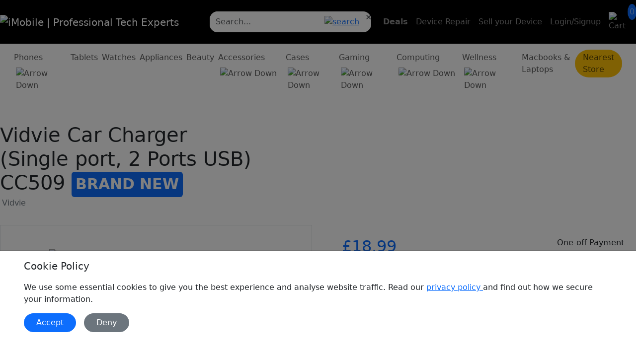

--- FILE ---
content_type: text/html; charset=UTF-8
request_url: https://www.imobile.co.uk/products/vidvie-car-charger-single-port-2-ports-usb
body_size: 46773
content:

<!doctype html>
<html lang="en">
  <head>
    <base href="https://www.imobile.co.uk">
      

  <script defer>
    (function(w,d,s,l,i){w[l]=w[l]||[];w[l].push({'gtm.start':
    new Date().getTime(),event:'gtm.js'});var f=d.getElementsByTagName(s)[0],
    j=d.createElement(s),dl=l!='dataLayer'?'&l='+l:'';j.async=true;j.src=
    'https://www.googletagmanager.com/gtm.js?id='+i+dl;f.parentNode.insertBefore(j,f);
    })(window,document,'script','dataLayer','GTM-WZZR346');
  </script>
  

     <meta charset="utf-8">
    <meta name="viewport" content="width=device-width, initial-scale=1">
    <title>Vidvie Car Charger (Single port, 2 Ports USB) CC509 | iMobil</title>
    <script type="application/ld+json">
                     {
                        "@context": "http://schema.org",
                        "@type": "Product",
                        "name": "Vidvie Car Charger (Single port, 2 Ports USB) CC509",
                        "image": "https://www.imobile.co.uk/assets/images/products/imobilestores-2065-59799-26365-1701968893-049.webp",
                        "description": "Buy Vidvie CC509 Car Charger – single and dual USB ports for fast, efficient charging on the go. Shop now at iMobile for compact design and powerful performance. Order today and keep your devices charged wherever you drive!",
                                             "brand": {
                                                "@type": "Brand",
                                                "name": "Vidvie"
                                             },
                        "offers": {
                           "@type": "Offer",
                           "price": "18.99",
                           "priceCurrency": "GBP"
                        }
                     }
                  </script>    <link href="assets/img/logo/favicon.png" rel="icon">
    <link href="assets/img/logo/favicon.png" rel="apple-touch-icon">
    <meta name="description" content="Buy Vidvie CC509 Car Charger – single and dual USB ports for fast, efficient charging on the go. Shop now at iMobile for compact design and powerful performa" />
    <meta name="keywords" content="Vidvie Car Charger Single port 2 Ports USB, Car Charger" />
    <meta content="ProTechExperts" name="author">
    <meta property="og:title" content="Vidvie Car Charger (Single port, 2 Ports USB) CC509 | iMobile">
    <meta property="og:description" content="Buy Vidvie CC509 Car Charger – single and dual USB ports for fast, efficient charging on the go. Shop now at iMobile for compact design and powerful performa">
        <meta property="og:image" content="https://www.imobile.co.uk/assets/images/products/imobilestores-2065-59799-26365-1701968893-049.webp">
        <meta property="og:url" content="https://www.imobile.co.uk/products/vidvie-car-charger-single-port-2-ports-usb">
     <link rel="canonical" href="https://www.imobile.co.uk/products/vidvie-car-charger-single-port-2-ports-usb" />
     
<link href="https://cdn.jsdelivr.net/npm/bootstrap@5.3.0/dist/css/bootstrap.min.css" rel="stylesheet preload" integrity="sha384-9ndCyUaIbzAi2FUVXJi0CjmCapSmO7SnpJef0486qhLnuZ2cdeRhO02iuK6FUUVM" as="style" crossorigin="anonymous">
    <link rel="stylesheet" href="https://cdn.jsdelivr.net/npm/bootstrap-icons@1.10.5/font/bootstrap-icons.css">
        <link rel="stylesheet" href="https://www.imobile.co.uk/assets/css/font-sizes.css">
    <link rel="stylesheet" href="https://www.imobile.co.uk/assets/css/style-03-Oct.css">
    <link rel="stylesheet" href="https://www.imobile.co.uk/assets/css/responsive-25-June.css">
    <link rel="stylesheet" href="https://www.imobile.co.uk/assets/css/responsive-optimize-03-Oct.css?v=6">
        <link rel="stylesheet" href="https://www.imobile.co.uk/assets/css/price-slider.css">
        <link rel="stylesheet preload" href="https://www.imobile.co.uk/assets/bundles/izitoast/css/iziToast.min.css">
        
      <script src="https://cdnjs.cloudflare.com/ajax/libs/jquery/3.4.1/jquery.min.js"></script>
    <link rel="stylesheet" href="https://www.imobile.co.uk/assets/css/xzoom.css">
    <link rel="stylesheet" href="https://cdn.jsdelivr.net/gh/fancyapps/fancybox@3.5.7/dist/jquery.fancybox.min.css">
    <script src="https://cdn.jsdelivr.net/npm/xzoom@1.0.14/dist/xzoom.min.js"></script>
    <script src="https://cdnjs.cloudflare.com/ajax/libs/fancybox/3.5.7/jquery.fancybox.min.js"></script>
    
         <!--  -->
        <link rel="stylesheet" href="https://cdnjs.cloudflare.com/ajax/libs/OwlCarousel2/2.3.4/assets/owl.carousel.min.css">
    
    <script src="https://cdnjs.cloudflare.com/ajax/libs/OwlCarousel2/2.3.4/owl.carousel.min.js"></script>
          
    <link rel="preconnect" href="https://fonts.googleapis.com">
    <link rel="preconnect" href="https://fonts.gstatic.com" crossorigin>
    <link href="https://fonts.googleapis.com/css2?family=Poppins:ital,wght@0,100;0,200;0,300;0,400;0,500;0,600;0,700;0,800;1,100;1,200;1,300;1,400;1,500;1,600;1,700;1,800&display=swap" rel="stylesheet">
     <link rel="preconnect" href="https://fonts.googleapis.com">
    <link rel="preconnect" href="https://fonts.gstatic.com" crossorigin>
    <link href="https://fonts.googleapis.com/css2?family=Caprasimo&display=swap" rel="stylesheet">
    <meta name="google-site-verification" content="pSiyuoIAIbmR4nMd8UpFP_m10dWknTTRuGOWSaP2IP0" />

       
    <script type="text/javascript">
      (function(c,l,a,r,i,t,y){
          c[a]=c[a]||function(){(c[a].q=c[a].q||[]).push(arguments)};
          t=l.createElement(r);t.async=1;t.src="https://www.clarity.ms/tag/"+i;
          y=l.getElementsByTagName(r)[0];y.parentNode.insertBefore(t,y);
      })(window, document, "clarity", "script", "n43s5gefvl");
  </script>
 

  </head>
  <body>
    
  <noscript>
    <iframe src="https://www.googletagmanager.com/ns.html?id=GTM-WZZR346"
      height="0" width="0" style="display:none;visibility:hidden"></iframe>
  </noscript>
 


   <style>
    .christmas-color{
    color:#d8081a !important;
    }
    .christmas-bg{
        background-color:#d8081a !important;
    }
</style>
<style>
    /* Ensure the container has a max height & overflow for scrolling */
    #menu-suggestions, 
    #mobile-search-results {
        max-height: 400px; /* Adjust based on your design */
        overflow-y: auto; /* Enable vertical scrolling */
        background: #fff; /* Keep background consistent */
        border-radius: 10px;
    }

    /* Make tabs sticky/fixed at the top */
    #menu-suggestions .nav-tabs, 
    #mobile-search-results .nav-tabs {
        position: sticky;
        top: 0;
        background: #fff; /* Ensure tabs don’t blend with the background */
        z-index: 10;
        padding: 8px;
        border-bottom: none; /* Remove default underline */
    }

    /* Default tab styles */
    #menu-suggestions .nav-tabs .nav-item .nav-link, 
    #mobile-search-results .nav-tabs .nav-item .nav-link {
        border-radius: 50px;
        padding: 6px 14px;
        font-weight: 300;
        font-size: 14px;
        color: #000; /* Black text */
        background-color: transparent;
        transition: all 0.3s ease-in-out;
    }

    /* Hover effect: Very light primary blue */
    #menu-suggestions .nav-tabs .nav-item .nav-link:hover, 
    #mobile-search-results .nav-tabs .nav-item .nav-link:hover {
        background-color: rgba(0, 123, 255, 0.1);
        color: #000;
    }

    /* Active tab: Very light primary color + bold text */
    #menu-suggestions .nav-tabs .nav-item .nav-link.active, 
    #mobile-search-results .nav-tabs .nav-item .nav-link.active {
        background-color: rgba(0, 123, 255, 0.2);
        color: #000 !important;
        font-weight: bold;
    }

    /* Scrollable content area */
    #menu-suggestions .tab-content, 
    #mobile-search-results .tab-content {
        max-height: 350px; /* Adjust height */
        overflow-y: auto; /* Enable vertical scrolling for search results */
        padding-top: 8px;
    }

    /* Mobile adjustments */
    @media (max-width: 768px) {
        #menu-suggestions .nav-tabs, 
        #mobile-search-results .nav-tabs {
            flex-wrap: nowrap;
            overflow-x: auto;
            white-space: nowrap;
            display: flex;
            scrollbar-width: none; /* Hide scrollbar */
            -ms-overflow-style: none; /* Hide scrollbar for IE/Edge */
        }

        #menu-suggestions .nav-tabs::-webkit-scrollbar, 
        #mobile-search-results .nav-tabs::-webkit-scrollbar {
            display: none; /* Hide scrollbar for WebKit browsers */
        }

        #menu-suggestions .nav-tabs .nav-item, 
        #mobile-search-results .nav-tabs .nav-item {
            flex-grow: 1;
            text-align: center;
        }

        #menu-suggestions .nav-tabs .nav-item .nav-link, 
        #mobile-search-results .nav-tabs .nav-item .nav-link {
            font-size: 13px; /* Smaller font size for mobile */
            padding: 5px 12px;
        }

        #menu-suggestions .tab-content, 
        #mobile-search-results .tab-content {
            max-height: 300px; /* Adjust height for mobile */
        }
    }

</style>
<nav class="navbar navbar-expand-sm navbar-dark bg-black top-menu py-xs-3s border-bottom-theme ">
    <div class="auto-container justify-content-between d-flex align-items-center my-lg-2">
    <a class="navbar-brand logo" href="https://www.imobile.co.uk/" title="iMobile | Professional Tech Experts">
       
              <picture>
                <source type="image/webp" srcset="https://www.imobile.co.uk/assets/img/logo/logo.webp">
                <img src="https://www.imobile.co.uk/assets/img/logo/logo.webp" alt="iMobile | Professional Tech Experts">
            </picture> 
            
            
        </a>
        <div class="ms-auto d-block d-sm-none mt-1 me-3">
            <a href="#" title="Search" data-bs-toggle="modal" data-bs-target="#searchModal">
                <picture class="p-2">
                    <source type="image/webp" srcset="https://www.imobile.co.uk/assets/img/icon/search-white-icon.svg">
                    <img src="https://www.imobile.co.uk/assets/img/icon/search-white-icon.svg" alt="Search"
                    width="25" height="25">
                </picture>
            </a>
            <a class="position-relative p-2" data-bs-toggle="modal" data-bs-target="#cartModal" title="Cart" role="button">
                <img src="https://www.imobile.co.uk/assets/img/icon/basket.svg" alt="Cart" width="28" height="28" class="mt-1">
                <span class="position-absolute text-white cart-sm-position translate-middle p-1 border-0 bg-primary font-10 border border-light rounded-circle">
                    0                </span>
            </a>
        </div>
        <a class="border-0 px-0 d-sm-none" data-bs-toggle="offcanvas" data-bs-target="#offcanvasScrolling" aria-controls="offcanvasScrolling" role="button" aria-label="toggle"> 
            <img src="https://www.imobile.co.uk/assets/img/icon/toggle-icon.svg" alt="toggle">
        </a>
        <div class="collapse navbar-collapse" id="navbarText">
            <form class="d-flex flex-grow-1" role="search" method="get" action="https://www.imobile.co.uk/products">
                <div class="input-group dropdown ms-5 clear-ic me-3 bg-white rounded-4 d-flex flex-nowrap menu-search position-relative">
                    <input type="text" placeholder="Search..." class="form-control border-0 bg-white rounded-4 search-header" id="search-input" name="q" autocomplete="off">
                    <div class="input-group-append">
                        <button id="button-addon1" type="button" class="btn py-lg-2 btn-sm-cs btn-link text-primary">
                            <img id="search-icon" src="https://www.imobile.co.uk/assets/img/icon/search-normal.svg" alt="search" width="26" height="26">
                            <img id="loading-icon" src="https://www.imobile.co.uk/assets/img/icon/loading-spinner.svg" alt="loading" width="26" height="26" style="display: none;">
                        </button>
                    </div>
                    <span id="clear-icon" class="clear-icon">&times;</span> 
                    <div id="menu-suggestions" class="testin">
                        <ul id="search-results" class="dropdown-menu border-0 py-0 dropdown-menu-new mt-1 list-group bg-light list-group-flush rounded-3 shadow scroll-hidden" style="width: 600px; max-height: 600 !important; "></ul>
                    </div>   
                </div>
            </form>
            <ul class="navbar-nav align-items-center mb-lg-0 top-menu-items">
                <li class="nav-item d-flex">
                    <a class="nav-link text-nowrap fw-semibold theme-yellow"  href="https://www.imobile.co.uk/deals" title="Deals">Deals</a>
                </li>
                 <li class="nav-item d-none d-sm-flex">
                    <a class="nav-link text-nowrap d-none d-sm-flex" href="https://www.imobile.co.uk/repair" title="Device Repair">Device Repair</a>
                </li>
                 
                <li class="nav-item d-none d-lg-flex">
                 <a class="nav-link text-nowrap d-none d-sm-flex" href="https://www.imobile.co.uk/sell-my" title="Sell your device">Sell your Device</a>
                </li>
               
                <li class="nav-item">
                                        <a class="nav-link text-nowrap d-none d-xl-flex" href="https://www.imobile.co.uk/login" title="Login/Signup">Login/Signup</a>
                                    </li>
                <li>
                    <a class="nav-link position-relative" href="https://www.imobile.co.uk/cart" title="Cart" id="hover-trigger">
                        <img src="https://www.imobile.co.uk/assets/img/icon/basket.svg" alt="Cart" width="28" height="28">
                        <span
                            class="position-absolute cart-position translate-middle p-1 border-0 bg-primary font-10 border border-light rounded-circle">
                            0                        </span>
                    </a>
                </li>
            </ul>
        </div>
    </div>

</nav>
<div class="modal" tabindex="-1" id="searchModal">
    <div class="modal-dialog modal-fullscreen">
        <div class="modal-content">
            <div class="modal-header border-0 d-flex flex-row flex-nowrap align-items-center mt-3">
                <button type="button" data-bs-dismiss="modal" aria-label="Close" class="btn font-22 px-0"><i class="bi bi-arrow-left"></i></button>
                <div class="w-100 ps-3">
                    <!--  -->
                    <form class="d-flex w-100 flex-grow-1" role="search" action="" method="get" id="top-search-mobile-form">
                        <div class="input-group bg-light rounded-4 d-flex flex-nowrap menu-search">
                            <input type="search" placeholder="Search..." id="mobile_search_input" class="form-control border-0 bg-light rounded-4 search-header"  value="">
                            <div class="input-group-append">
                                 <button id="button-mobile-search" type="submit" class="btn py-lg-2 btn-sm-cs btn-link text-primary">
                                    <img id="mobile-search-icon" src="https://www.imobile.co.uk/assets/img/icon/search-normal.svg" alt="search" width="28">
                                    <img id="mobile-loading-icon" src="https://www.imobile.co.uk/assets/img/icon/loading-spinner.svg" alt="loading" width="28" style="display: none;">
                                </button>

                            </div>
                        </div>
                    </form>
                 </div>
            </div>
            <div class="modal-body px-1">
                <ul class="list-group list-group-flush" id="mobile-search-results">

                </ul>
            </div>
        </div>
    </div>
</div>
<nav class="navbar navbar-expand-lg bg-white overflow-pe d-none d-sm-flex">
                <div class="container-fluid topnavContainer">
                    <div class="navbar-collapse px-3 overflow-x-scroll scroll-hidden">
                        <ul class="navbar-nav d-flex flex-row header-nav-2 flex-nowrap"><li class="nav-item position-static dropdown-nav dropdown-nav-role">
                                <a class="nav-link top-nav-link ps-0 nav-link-js" aria-current="page" href="used-mobile-phones" title="Mobile Phones">Phones<img src="assets/img/icon/d-down.svg" alt="Arrow Down" class="ms-1 mt-2 d-dark" width="12" height="12">
                                        <img src="assets/img/icon/d-down-primary.svg" alt="Arrow Up" class="ms-1 mt-2 d-primary d-none" width="12" height="12"></a><ul class="dropdown-menu d-menu-card dropdown-full-w  mx-auto position-sm-absloute py-3 px-2 border-0 hover mt-n5px dropdown-menu-lg z-index-7" >
                                    <li class="container-fluid topnavContainer"> 
                                        <div class="row">
                                            <div class="col-sm-2 col-lg-2">
                                                <div class="top-nav-pills">
                                                    <p class="theme-color fw-500 fs-lg-24 ps-2 fs-sm-12 mt-3 mb-2">Popular Brands</p>
                                                    <ul class="ps-2 sub-cat"><li class="mb-1 text-truncate">
                                                        <a href="used-mobile-phones/apple" title="iPhones" class="font-17 fs-sm-12 fw-400 ">
                                                        iPhones  
                                                        </a>
                                                        </li> 
                                                        <li class="mb-1 text-truncate">
                                                        <a href="used-mobile-phones/samsung" title="Samsung" class="font-17 fs-sm-12 fw-400 ">
                                                        Samsung  
                                                        </a>
                                                        </li> 
                                                        <li class="mb-1 text-truncate">
                                                        <a href="used-mobile-phones/google-pixel" title="Google Pixel" class="font-17 fs-sm-12 fw-400 ">
                                                        Google Pixel  
                                                        </a>
                                                        </li> 
                                                        <li class="mb-1 text-truncate">
                                                        <a href="used-mobile-phones/sony" title="Sony" class="font-17 fs-sm-12 fw-400 ">
                                                        Sony  
                                                        </a>
                                                        </li> 
                                                        <li class="mb-1 text-truncate">
                                                        <a href="used-mobile-phones/alcatel" title="Alcatel" class="font-17 fs-sm-12 fw-400 ">
                                                        Alcatel  
                                                        </a>
                                                        </li> 
                                                        <li class="mb-1 text-truncate">
                                                        <a href="used-mobile-phones/huawei" title="Huawei" class="font-17 fs-sm-12 fw-400 ">
                                                        Huawei  
                                                        </a>
                                                        </li> 
                                                        <li class="mb-1 text-truncate">
                                                        <a href="used-mobile-phones/doro" title="" class="font-17 fs-sm-12 fw-400 ">
                                                          
                                                        </a>
                                                        </li> 
                                                        <li class="mb-1 text-truncate">
                                                        <a href="used-mobile-phones/oppo" title="oppo" class="font-17 fs-sm-12 fw-400 ">
                                                        oppo  
                                                        </a>
                                                        </li> 
                                                        <li class="mb-1 text-truncate">
                                                        <a href="used-mobile-phones/imo" title="IMO" class="font-17 fs-sm-12 fw-400 ">
                                                        IMO  
                                                        </a>
                                                        </li> 
                                                        <li class="mb-1 text-truncate">
                                                        <a href="used-mobile-phones/tcl" title="TCL" class="font-17 fs-sm-12 fw-400 ">
                                                        TCL  
                                                        </a>
                                                        </li> 
                                                        <a href="used-mobile-phones"  title="See All" class="fs-lg-22 fs-sm-12 theme-color fw-500">See All </a>
                                                    </ul>
                                                </div>
                                            </div>
                                            <div class="col-sm-10 col-lg-10">
                                                <div>
                                                        <div class="row mt-3">
                                                            <div class="col-md-8 border-start-1p border-end-1p">
                                                                <div class="row">
                                                                    <div class="col-sm-6 col-lg-6">
                                                                        <ul class="ps-0 sub-cat"><li class="mb-1 text-truncate">
                                                                                <a href="products/used-samsung-galaxy-note-20-ultra" title="Galaxy Note 20 Ultra" class="font-16 fs-sm-11 fw-400 ">
                                                                                Galaxy Note 20 Ultra
                                                                                </a>
                                                                            </li><li class="mb-1 text-truncate">
                                                                                <a href="products/used-samsung-galaxy-note-20" title="Samsung Galaxy Note 20" class="font-16 fs-sm-11 fw-400 ">
                                                                                Samsung Galaxy Note 20
                                                                                </a>
                                                                            </li><li class="mb-1 text-truncate">
                                                                                <a href="products/used-samsung-galaxy-note-9" title="Samsung Galaxy Note 9" class="font-16 fs-sm-11 fw-400 ">
                                                                                Samsung Galaxy Note 9
                                                                                </a>
                                                                            </li><li class="mb-1 text-truncate">
                                                                                <a href="products/used-samsung-galaxy-s23-ultra" title="Galaxy S23 Ultra" class="font-16 fs-sm-11 fw-400 ">
                                                                                Galaxy S23 Ultra
                                                                                </a>
                                                                            </li><li class="mb-1 text-truncate">
                                                                                <a href="products/used-samsung-galaxy-s23-plus" title="Galaxy S23 Plus" class="font-16 fs-sm-11 fw-400 ">
                                                                                Galaxy S23 Plus
                                                                                </a>
                                                                            </li><li class="mb-1 text-truncate">
                                                                                <a href="products/used-samsung-galaxy-s23" title="Samsung Galaxy S23" class="font-16 fs-sm-11 fw-400 ">
                                                                                Samsung Galaxy S23
                                                                                </a>
                                                                            </li><li class="mb-1 text-truncate">
                                                                                <a href="products/used-samsung-galaxy-s22-ultra-5g" title="Galaxy S22 Ultra 5G" class="font-16 fs-sm-11 fw-400 ">
                                                                                Galaxy S22 Ultra 5G
                                                                                </a>
                                                                            </li><li class="mb-1 text-truncate">
                                                                                <a href="products/samsung-galaxy-s25-ultra" title="Samsung Galaxy S25 Ultra" class="font-16 fs-sm-11 fw-400 ">
                                                                                Samsung Galaxy S25 Ultra
                                                                                </a>
                                                                            </li><li class="mb-1 text-truncate">
                                                                                <a href="products/galaxy-s24-plus" title="Galaxy S24 Plus" class="font-16 fs-sm-11 fw-400 ">
                                                                                Galaxy S24 Plus
                                                                                </a>
                                                                            </li><li class="mb-1 text-truncate">
                                                                                <a href="products/galaxy-s24" title="Galaxy S24" class="font-16 fs-sm-11 fw-400 ">
                                                                                Galaxy S24
                                                                                </a>
                                                                            </li><li class="mb-1 text-truncate">
                                                                                <a href="products/galaxy-s24-ultra" title="Galaxy S24 Ultra" class="font-16 fs-sm-11 fw-400 ">
                                                                                Galaxy S24 Ultra
                                                                                </a>
                                                                            </li><li class="mb-1 text-truncate">
                                                                                <a href="products/used-samsung-galaxy-s22-plus-5g" title="Galaxy S22 Plus 5G" class="font-16 fs-sm-11 fw-400 ">
                                                                                Galaxy S22 Plus 5G
                                                                                </a>
                                                                            </li></ul>
                                                                    </div>
                                                                    <div class="col-sm-6 col-lg-6">
                                                                        <ul class="ps-0 sub-cat"><li class="mb-1 text-truncate">
                                                                                <a href="products/used-samsung-galaxy-s21-fe" title="Galaxy S21 FE" class="font-17 fs-sm-11 fw-400">
                                                                                Galaxy S21 FE
                                                                                </a>
                                                                            </li><li class="mb-1 text-truncate">
                                                                                <a href="products/used-samsung-galaxy-s22-5g" title="Galaxy S22 5G" class="font-17 fs-sm-11 fw-400">
                                                                                Galaxy S22 5G
                                                                                </a>
                                                                            </li><li class="mb-1 text-truncate">
                                                                                <a href="products/used-samsung-galaxy-s21-ultra" title="Galaxy S21 Ultra" class="font-17 fs-sm-11 fw-400">
                                                                                Galaxy S21 Ultra
                                                                                </a>
                                                                            </li><li class="mb-1 text-truncate">
                                                                                <a href="products/used-samsung-galaxy-s21-plus" title="Samsung Galaxy S21 Plus" class="font-17 fs-sm-11 fw-400">
                                                                                Samsung Galaxy S21 Plus
                                                                                </a>
                                                                            </li><li class="mb-1 text-truncate">
                                                                                <a href="products/used-samsung-galaxy-s21" title="Samsung Galaxy S21" class="font-17 fs-sm-11 fw-400">
                                                                                Samsung Galaxy S21
                                                                                </a>
                                                                            </li><li class="mb-1 text-truncate">
                                                                                <a href="products/used-samsung-galaxy-s20-fe-5g" title="Galaxy S20 FE 5G" class="font-17 fs-sm-11 fw-400">
                                                                                Galaxy S20 FE 5G
                                                                                </a>
                                                                            </li><li class="mb-1 text-truncate">
                                                                                <a href="products/used-samsung-galaxy-s20-ultra-5g" title="Galaxy S20 Ultra 5G" class="font-17 fs-sm-11 fw-400">
                                                                                Galaxy S20 Ultra 5G
                                                                                </a>
                                                                            </li><li class="mb-1 text-truncate">
                                                                                <a href="products/used-samsung-galaxy-s20-plus-5g" title="Galaxy S20 Plus 5G" class="font-17 fs-sm-11 fw-400">
                                                                                Galaxy S20 Plus 5G
                                                                                </a>
                                                                            </li><li class="mb-1 text-truncate">
                                                                                <a href="products/used-samsung-galaxy-s20-5g" title="Galaxy S20 5G" class="font-17 fs-sm-11 fw-400">
                                                                                Galaxy S20 5G
                                                                                </a>
                                                                            </li><li class="mb-1 text-truncate">
                                                                                <a href="products/galaxy-s23-fe-" title="Galaxy S23 FE" class="font-17 fs-sm-11 fw-400">
                                                                                Galaxy S23 FE
                                                                                </a>
                                                                            </li><li class="mb-1 text-truncate">
                                                                                <a href="products/used-samsung-galaxy-s10" title="Samsung Galaxy S10" class="font-17 fs-sm-11 fw-400">
                                                                                Samsung Galaxy S10
                                                                                </a>
                                                                            </li><li class="mb-1 text-truncate">
                                                                                <a href="products/galaxy-a25-5g" title="Samsung Galaxy A25 5G" class="font-17 fs-sm-11 fw-400">
                                                                                Samsung Galaxy A25 5G
                                                                                </a>
                                                                            </li></ul>
                                                                    </div>
                                                                </div>
                                                                <div class="col-md-12">
                                                                    <a href="used-mobile-phones/" title="See All" class="fs-lg-22 fs-sm-12 theme-color fw-500">See All</a>
                                                                </div>
                                                            </div>
                                                            <div class="col-md-4"><p class="theme-color fw-500 fs-sm-12 fs-lg-24">Latest   Deals</p>
                                                                <div class="d-flex flex-row flex-wrap"><div class="latest-deal-list col-4 tex-center">
                                                                        <a href="products/used-samsung-galaxy-note-20-ultra" title="Samsung Galaxy Note 20 Ultra">
                                                                            <div class="card px-3 me-2 d-flex align-items-center mb-3 ">
                                                                                <div class="py-2 w-80p text-center top-deals-sm">
                                                                                    <img src="/assets/images/products/thumb/imobilestores-1135-1380-5052-1699263192.webp" alt="Samsung Galaxy Note 20 Ultra" width="100%">
                                                                                </div>
                                                                                <p class="mb-0 text-truncate w-100">
                                                                                    <span class="tex-center price-text fs-xl-16 fw-600">Galaxy Note 20 Ultra</span> 
                                                                                </p>
                                                                                <p class="mb-2">
                                                                                    <span class="light-color fs-lg-12 fs-sm-8">From</span>
                                                                                    <span class="ms-1 price-text fs-xl-16 fw-600">
                                                                                        £372.49
                                                                                    </span>
                                                                                </p>
                                                                            </div>
                                                                        </a>
                                                                    </div><div class="latest-deal-list col-4 tex-center">
                                                                        <a href="products/used-samsung-galaxy-note-20" title="Samsung Galaxy Note 20">
                                                                            <div class="card px-3 me-2 d-flex align-items-center mb-3 ">
                                                                                <div class="py-2 w-80p text-center top-deals-sm">
                                                                                    <img src="/assets/images/products/thumb/imobilestores-1134-4570-5697-1699261757.webp" alt="Samsung Galaxy Note 20" width="100%">
                                                                                </div>
                                                                                <p class="mb-0 text-truncate w-100">
                                                                                    <span class="tex-center price-text fs-xl-16 fw-600"> Galaxy Note 20</span> 
                                                                                </p>
                                                                                <p class="mb-2">
                                                                                    <span class="light-color fs-lg-12 fs-sm-8">From</span>
                                                                                    <span class="ms-1 price-text fs-xl-16 fw-600">
                                                                                        £278.49
                                                                                    </span>
                                                                                </p>
                                                                            </div>
                                                                        </a>
                                                                    </div><div class="latest-deal-list col-4 tex-center">
                                                                        <a href="products/used-samsung-galaxy-note-9" title="Samsung Galaxy Note 9">
                                                                            <div class="card px-3 me-2 d-flex align-items-center mb-3 ">
                                                                                <div class="py-2 w-80p text-center top-deals-sm">
                                                                                    <img src="/assets/images/products/thumb/imobilestores-1131-3263-259-1699252911.webp" alt="Samsung Galaxy Note 9" width="100%">
                                                                                </div>
                                                                                <p class="mb-0 text-truncate w-100">
                                                                                    <span class="tex-center price-text fs-xl-16 fw-600"> Galaxy Note 9</span> 
                                                                                </p>
                                                                                <p class="mb-2">
                                                                                    <span class="light-color fs-lg-12 fs-sm-8">From</span>
                                                                                    <span class="ms-1 price-text fs-xl-16 fw-600">
                                                                                        £176.99
                                                                                    </span>
                                                                                </p>
                                                                            </div>
                                                                        </a>
                                                                    </div></div></div>
                                                        </div>
                                                    </div>
                                            </div>
                                        </div>
                                    </li>
                                </ul></li><li class="nav-item position-static dropdown-nav dropdown-nav-role">
                                <a class="nav-link top-nav-link ps-0 nav-link-js" aria-current="page" href="used-tablets" title="Tablets">Tablets</a></li><li class="nav-item position-static dropdown-nav dropdown-nav-role">
                                <a class="nav-link top-nav-link ps-0 nav-link-js" aria-current="page" href="used-smart-watches" title="Smart Watches">Watches</a></li><li class="nav-item position-static dropdown-nav dropdown-nav-role">
                                <a class="nav-link top-nav-link ps-0 nav-link-js" aria-current="page" href="home-appliances" title="Home Appliances">Appliances</a></li><li class="nav-item position-static dropdown-nav dropdown-nav-role">
                                <a class="nav-link top-nav-link ps-0 nav-link-js" aria-current="page" href="beauty" title="Beauty">Beauty</a></li><li class="nav-item position-static dropdown-nav dropdown-nav-role">
                                <a class="nav-link top-nav-link ps-0 nav-link-js" aria-current="page" href="accessories" title="Accessories">Accessories<img src="assets/img/icon/d-down.svg" alt="Arrow Down" class="ms-1 mt-2 d-dark" width="12" height="12">
                                        <img src="assets/img/icon/d-down-primary.svg" alt="Arrow Up" class="ms-1 mt-2 d-primary d-none" width="12" height="12"></a><ul class="dropdown-menu d-menu-card dropdown-full-w  mx-auto position-sm-absloute py-3 px-2 border-0 hover mt-n5px dropdown-menu-lg z-index-7" >
                                    <li class="container-fluid topnavContainer"> 
                                        <div class="row">
                                            <div class="col-sm-2 col-lg-2">
                                                <div class="top-nav-pills">
                                                    <p class="theme-color fw-500 fs-lg-24 ps-2 fs-sm-12 mt-3 mb-2">Most Popular</p>
                                                    <ul class="ps-2 sub-cat"><li class="mb-1 text-truncate">
                                                        <a href="accessories/car-phone-holders" title="Car Phone Holders" class="font-17 fs-sm-12 fw-400 ">
                                                        Car Phone Holders  
                                                        </a>
                                                        </li> 
                                                        <li class="mb-1 text-truncate">
                                                        <a href="accessories/screen-protectors" title="Screen Protectors" class="font-17 fs-sm-12 fw-400 ">
                                                        Screen Protectors  
                                                        </a>
                                                        </li> 
                                                        <li class="mb-1 text-truncate">
                                                        <a href="accessories/multi-functional" title="Multi Functional" class="font-17 fs-sm-12 fw-400 ">
                                                        Multi Functional  
                                                        </a>
                                                        </li> 
                                                        <li class="mb-1 text-truncate">
                                                        <a href="accessories/charge-and-sync" title="Charge and sync" class="font-17 fs-sm-12 fw-400 ">
                                                        Charge and sync  
                                                        </a>
                                                        </li> 
                                                        <li class="mb-1 text-truncate">
                                                        <a href="accessories/tech" title="Tech" class="font-17 fs-sm-12 fw-400 ">
                                                        Tech  
                                                        </a>
                                                        </li> 
                                                        <li class="mb-1 text-truncate">
                                                        <a href="accessories/earphones-and-speakers" title="Earphones And Speakers" class="font-17 fs-sm-12 fw-400 ">
                                                        Earphones And Speakers  
                                                        </a>
                                                        </li> 
                                                        <li class="mb-1 text-truncate">
                                                        <a href="accessories/selfie-stick" title="Selfie Stick" class="font-17 fs-sm-12 fw-400 ">
                                                        Selfie Stick  
                                                        </a>
                                                        </li> 
                                                        <li class="mb-1 text-truncate">
                                                        <a href="accessories/card-reader" title="Card Reader" class="font-17 fs-sm-12 fw-400 ">
                                                        Card Reader  
                                                        </a>
                                                        </li> 
                                                        <li class="mb-1 text-truncate">
                                                        <a href="accessories/power-cables" title="Power Cables" class="font-17 fs-sm-12 fw-400 ">
                                                        Power Cables  
                                                        </a>
                                                        </li> 
                                                        <li class="mb-1 text-truncate">
                                                        <a href="accessories/ring-lights" title="" class="font-17 fs-sm-12 fw-400 ">
                                                          
                                                        </a>
                                                        </li> 
                                                        <a href="accessories"  title="See All" class="fs-lg-22 fs-sm-12 theme-color fw-500">See All </a>
                                                    </ul>
                                                </div>
                                            </div>
                                            <div class="col-sm-10 col-lg-10">
                                                <div>
                                                        <div class="row mt-3">
                                                            <div class="col-md-8 border-start-1p border-end-1p">
                                                                <div class="row">
                                                                    <div class="col-sm-6 col-lg-6">
                                                                        <ul class="ps-0 sub-cat"><li class="mb-1 text-truncate">
                                                                                <a href="products/meta-quest-3-128gb-headset-oculus-uk-vr-" title="Meta Quest 3 - 128GB Headset (Oculus) (UK) (VR)" class="font-16 fs-sm-11 fw-400 ">
                                                                                Meta Quest 3 - 128GB Headset (Oculus) (UK) (VR)
                                                                                </a>
                                                                            </li><li class="mb-1 text-truncate">
                                                                                <a href="products/aspor-a329-10000mah-power-bank" title="Aspor A329 Power Bank" class="font-16 fs-sm-11 fw-400 ">
                                                                                Aspor A329 Power Bank
                                                                                </a>
                                                                            </li><li class="mb-1 text-truncate">
                                                                                <a href="products/red5-zoom-camera-lens-smartphone-telephoto-attachment" title="Zoom Camera Lens" class="font-16 fs-sm-11 fw-400 ">
                                                                                Zoom Camera Lens
                                                                                </a>
                                                                            </li><li class="mb-1 text-truncate">
                                                                                <a href="products/ingenious-miniature-desktop-vacuum-compact-desk-cleaner" title="Miniature Desktop Vacuum" class="font-16 fs-sm-11 fw-400 ">
                                                                                Miniature Desktop Vacuum
                                                                                </a>
                                                                            </li><li class="mb-1 text-truncate">
                                                                                <a href="products/star-wars-r2-d2-metal-earth-3d-puzzle-model-kit" title="Metal Earth 3D Puzzle Model Kit" class="font-16 fs-sm-11 fw-400 ">
                                                                                Metal Earth 3D Puzzle Model Kit
                                                                                </a>
                                                                            </li><li class="mb-1 text-truncate">
                                                                                <a href="products/universal-360-bike-cup-phone-holder-multifunctional-mount" title="Universal 360° Bike Cup & Phone Holder" class="font-16 fs-sm-11 fw-400 ">
                                                                                Universal 360° Bike Cup & Phone Holder
                                                                                </a>
                                                                            </li><li class="mb-1 text-truncate">
                                                                                <a href="products/hopestar-sc02-mini-portable-bluetooth-speaker-with-rgb-lights" title="Hopestar SC02-mini Portable Bluetooth Speaker" class="font-16 fs-sm-11 fw-400 ">
                                                                                Hopestar SC02-mini Portable Bluetooth Speaker
                                                                                </a>
                                                                            </li><li class="mb-1 text-truncate">
                                                                                <a href="products/koleer-s816-portable-bluetooth-speaker-powerful-bass-sound" title="Portable Bluetooth Speaker" class="font-16 fs-sm-11 fw-400 ">
                                                                                Portable Bluetooth Speaker
                                                                                </a>
                                                                            </li><li class="mb-1 text-truncate">
                                                                                <a href="products/1080p-sports-action-camera-waterproof-wide-angle-camcorder" title="Waterproof Sports Action Camera" class="font-16 fs-sm-11 fw-400 ">
                                                                                Waterproof Sports Action Camera
                                                                                </a>
                                                                            </li><li class="mb-1 text-truncate">
                                                                                <a href="products/labubu-phone-case-pop-out-cartoon-labubu-silicone-cover" title="Labubu Pop Out Case" class="font-16 fs-sm-11 fw-400 ">
                                                                                Labubu Pop Out Case
                                                                                </a>
                                                                            </li><li class="mb-1 text-truncate">
                                                                                <a href="products/hopestar-h67-portable-bluetooth-speaker" title="Hopestar H67 Portable Bluetooth Speaker" class="font-16 fs-sm-11 fw-400 ">
                                                                                Hopestar H67 Portable Bluetooth Speaker
                                                                                </a>
                                                                            </li><li class="mb-1 text-truncate">
                                                                                <a href="products/hopestar-party-300-mini-portable-bluetooth-speaker" title="Hopestar Party 300 Mini Portable Bluetooth Speaker" class="font-16 fs-sm-11 fw-400 ">
                                                                                Hopestar Party 300 Mini Portable Bluetooth Speaker
                                                                                </a>
                                                                            </li></ul>
                                                                    </div>
                                                                    <div class="col-sm-6 col-lg-6">
                                                                        <ul class="ps-0 sub-cat"><li class="mb-1 text-truncate">
                                                                                <a href="products/pb774-10000mah-power-bank" title="PB774 10000mAh Power Bank" class="font-17 fs-sm-11 fw-400">
                                                                                PB774 10000mAh Power Bank
                                                                                </a>
                                                                            </li><li class="mb-1 text-truncate">
                                                                                <a href="products/red5-zoom-camera-lens-smartphone-telephoto-attachment" title="Zoom Camera Lens" class="font-17 fs-sm-11 fw-400">
                                                                                Zoom Camera Lens
                                                                                </a>
                                                                            </li><li class="mb-1 text-truncate">
                                                                                <a href="products/cb411-bluetooth-headphones" title="CB411 Headphones" class="font-17 fs-sm-11 fw-400">
                                                                                CB411 Headphones
                                                                                </a>
                                                                            </li><li class="mb-1 text-truncate">
                                                                                <a href="products/cb4122m-charging-cable" title="Charging Cable" class="font-17 fs-sm-11 fw-400">
                                                                                Charging Cable
                                                                                </a>
                                                                            </li><li class="mb-1 text-truncate">
                                                                                <a href="products/cb4010-3in1-usb-multi-charging-cable" title="CB4010 3-in-1 Charging Cable" class="font-17 fs-sm-11 fw-400">
                                                                                CB4010 3-in-1 Charging Cable
                                                                                </a>
                                                                            </li><li class="mb-1 text-truncate">
                                                                                <a href="products/cb40112m-usba-to-usbc-charging-cable" title="CB4011-2M USB-C Charging Cable" class="font-17 fs-sm-11 fw-400">
                                                                                CB4011-2M USB-C Charging Cable
                                                                                </a>
                                                                            </li><li class="mb-1 text-truncate">
                                                                                <a href="products/ep09b-earphones" title="Budi EP09B Earphones" class="font-17 fs-sm-11 fw-400">
                                                                                Budi EP09B Earphones
                                                                                </a>
                                                                            </li><li class="mb-1 text-truncate">
                                                                                <a href="products/ep11b-sports-wireless-earphones" title="Budi EP11B Sports Wireless Earphones" class="font-17 fs-sm-11 fw-400">
                                                                                Budi EP11B Sports Wireless Earphones
                                                                                </a>
                                                                            </li><li class="mb-1 text-truncate">
                                                                                <a href="products/ep15e-bluetooth-sports-earphones" title="Budi EP15E Bluetooth Sports Earphones" class="font-17 fs-sm-11 fw-400">
                                                                                Budi EP15E Bluetooth Sports Earphones
                                                                                </a>
                                                                            </li><li class="mb-1 text-truncate">
                                                                                <a href="products/ep16b-sports-wireless-earphones" title="Budi Sports Wireless Earphones" class="font-17 fs-sm-11 fw-400">
                                                                                Budi Sports Wireless Earphones
                                                                                </a>
                                                                            </li><li class="mb-1 text-truncate">
                                                                                <a href="products/ep25b-earphones-with-remote-and-microphone" title="Budi EP25B Earphones with Remote and Microphone" class="font-17 fs-sm-11 fw-400">
                                                                                Budi EP25B Earphones with Remote and Microphone
                                                                                </a>
                                                                            </li><li class="mb-1 text-truncate">
                                                                                <a href="products/ep26b-earphones-with-enhanced-bass" title="Budi EP26B Earphones with Enhanced Bass" class="font-17 fs-sm-11 fw-400">
                                                                                Budi EP26B Earphones with Enhanced Bass
                                                                                </a>
                                                                            </li></ul>
                                                                    </div>
                                                                </div>
                                                                <div class="col-md-12">
                                                                    <a href="accessories/" title="See All" class="fs-lg-22 fs-sm-12 theme-color fw-500">See All</a>
                                                                </div>
                                                            </div>
                                                            <div class="col-md-4"><p class="theme-color fw-500 fs-sm-12 fs-lg-24">Latest   Deals</p>
                                                                <div class="d-flex flex-row flex-wrap"><div class="latest-deal-list col-4 tex-center">
                                                                        <a href="products/aspor-a329-10000mah-power-bank" title="Aspor A329 10000mAh Power Bank">
                                                                            <div class="card px-3 me-2 d-flex align-items-center mb-3 ">
                                                                                <div class="py-2 w-80p text-center top-deals-sm">
                                                                                    <img src="/assets/images/products/thumb/imobilestores-1692718819.webp" alt="Aspor A329 10000mAh Power Bank" width="100%">
                                                                                </div>
                                                                                <p class="mb-0 text-truncate w-100">
                                                                                    <span class="tex-center price-text fs-xl-16 fw-600">Aspor A329 Power Bank</span> 
                                                                                </p>
                                                                                <p class="mb-2">
                                                                                    <span class="light-color fs-lg-12 fs-sm-8">From</span>
                                                                                    <span class="ms-1 price-text fs-xl-16 fw-600">
                                                                                        £20.99
                                                                                    </span>
                                                                                </p>
                                                                            </div>
                                                                        </a>
                                                                    </div><div class="latest-deal-list col-4 tex-center">
                                                                        <a href="products/ingenious-wireless-car-phone-charger-holder" title="InGenious Wireless Car Phone Charger & Holder">
                                                                            <div class="card px-3 me-2 d-flex align-items-center mb-3 ">
                                                                                <div class="py-2 w-80p text-center top-deals-sm">
                                                                                    <img src="/assets/images/products/thumb/imobilestores-13832-49324-89291-1756812191-5212.webp" alt="InGenious Wireless Car Phone Charger & Holder" width="100%">
                                                                                </div>
                                                                                <p class="mb-0 text-truncate w-100">
                                                                                    <span class="tex-center price-text fs-xl-16 fw-600">InGenious Wireless Car Phone Charger</span> 
                                                                                </p>
                                                                                <p class="mb-2">
                                                                                    <span class="light-color fs-lg-12 fs-sm-8">From</span>
                                                                                    <span class="ms-1 price-text fs-xl-16 fw-600">
                                                                                        £14.99
                                                                                    </span>
                                                                                </p>
                                                                            </div>
                                                                        </a>
                                                                    </div><div class="latest-deal-list col-4 tex-center">
                                                                        <a href="products/dc150txab-usbc-to-35mm-and-usba-adapter" title="Budi DC150TXAB USB-C to 3.5mm and USB-A Adapter">
                                                                            <div class="card px-3 me-2 d-flex align-items-center mb-3 ">
                                                                                <div class="py-2 w-80p text-center top-deals-sm">
                                                                                    <img src="/assets/images/products/thumb/imobilestores-1691573938.webp" alt="Budi DC150TXAB USB-C to 3.5mm and USB-A Adapter" width="100%">
                                                                                </div>
                                                                                <p class="mb-0 text-truncate w-100">
                                                                                    <span class="tex-center price-text fs-xl-16 fw-600">Budi DC150TXAB USB-A Adapter</span> 
                                                                                </p>
                                                                                <p class="mb-2">
                                                                                    <span class="light-color fs-lg-12 fs-sm-8">From</span>
                                                                                    <span class="ms-1 price-text fs-xl-16 fw-600">
                                                                                        £8.99
                                                                                    </span>
                                                                                </p>
                                                                            </div>
                                                                        </a>
                                                                    </div></div></div>
                                                        </div>
                                                    </div>
                                            </div>
                                        </div>
                                    </li>
                                </ul></li><li class="nav-item position-static dropdown-nav dropdown-nav-role">
                                <a class="nav-link top-nav-link ps-0 nav-link-js" aria-current="page" href="cases" title="Cases">Cases<img src="assets/img/icon/d-down.svg" alt="Arrow Down" class="ms-1 mt-2 d-dark" width="12" height="12">
                                        <img src="assets/img/icon/d-down-primary.svg" alt="Arrow Up" class="ms-1 mt-2 d-primary d-none" width="12" height="12"></a><ul class="dropdown-menu d-menu-card dropdown-full-w  mx-auto position-sm-absloute py-3 px-2 border-0 hover mt-n5px dropdown-menu-lg z-index-7" >
                                    <li class="container-fluid topnavContainer"> 
                                        <div class="row">
                                            <div class="col-sm-2 col-lg-2">
                                                <div class="top-nav-pills">
                                                    <p class="theme-color fw-500 fs-lg-24 ps-2 fs-sm-12 mt-3 mb-2">Most Popular</p>
                                                    <ul class="ps-2 sub-cat"><li class="mb-1 text-truncate">
                                                        <a href="cases/apple-cases" title="iPhone Cases" class="font-17 fs-sm-12 fw-400 ">
                                                        iPhone Cases  
                                                        </a>
                                                        </li> 
                                                        <li class="mb-1 text-truncate">
                                                        <a href="cases/ipad-cases" title="iPad Cases" class="font-17 fs-sm-12 fw-400 ">
                                                        iPad Cases  
                                                        </a>
                                                        </li> 
                                                        <li class="mb-1 text-truncate">
                                                        <a href="cases/samsung-cases" title="Samsung Phone Cases" class="font-17 fs-sm-12 fw-400 ">
                                                        Samsung Phone Cases  
                                                        </a>
                                                        </li> 
                                                        <li class="mb-1 text-truncate">
                                                        <a href="cases/samsung-tab-cases" title="Samsung Tab " class="font-17 fs-sm-12 fw-400 ">
                                                        Samsung Tab   
                                                        </a>
                                                        </li> 
                                                        <a href="cases"  title="See All" class="fs-lg-22 fs-sm-12 theme-color fw-500">See All </a>
                                                    </ul>
                                                </div>
                                            </div>
                                            <div class="col-sm-10 col-lg-10">
                                                <div>
                                                        <div class="row mt-3">
                                                            <div class="col-md-8 border-start-1p border-end-1p">
                                                                <div class="row">
                                                                    <div class="col-sm-6 col-lg-6">
                                                                        <ul class="ps-0 sub-cat"><li class="mb-1 text-truncate">
                                                                            
                                                                                <a href="cases/ipad-cases/ipad-air-1st-generation" title="iPad Air 1st Generation" class="font-17 fs-sm-11 fw-400 ">
                                                                                iPad Air 1st Generation
                                                                                </a>
                                                                            </li><li class="mb-1 text-truncate">
                                                                            
                                                                                <a href="cases/apple-cases/iphone-17-pro-max" title="iPhone 17 Pro Max" class="font-17 fs-sm-11 fw-400 ">
                                                                                iPhone 17 Pro Max
                                                                                </a>
                                                                            </li><li class="mb-1 text-truncate">
                                                                            
                                                                                <a href="cases/samsung-tab-cases/galaxy-tab-a7" title="Galaxy Tab A7" class="font-17 fs-sm-11 fw-400 ">
                                                                                Galaxy Tab A7
                                                                                </a>
                                                                            </li><li class="mb-1 text-truncate">
                                                                            
                                                                                <a href="cases/samsung-cases/samsung-galaxy-s23-5g" title="Samsung Galaxy S23 5G" class="font-17 fs-sm-11 fw-400 ">
                                                                                Samsung Galaxy S23 5G
                                                                                </a>
                                                                            </li><li class="mb-1 text-truncate">
                                                                            
                                                                                <a href="cases/samsung-cases/samsung-galaxy-s22-5g" title="Samsung Galaxy S22 5G" class="font-17 fs-sm-11 fw-400 ">
                                                                                Samsung Galaxy S22 5G
                                                                                </a>
                                                                            </li><li class="mb-1 text-truncate">
                                                                            
                                                                                <a href="cases/samsung-cases/samsung-galaxy-s21-5g" title="Samsung Galaxy S21 5G" class="font-17 fs-sm-11 fw-400 ">
                                                                                Samsung Galaxy S21 5G
                                                                                </a>
                                                                            </li><li class="mb-1 text-truncate">
                                                                            
                                                                                <a href="cases/samsung-cases/samsung-galaxy-s23-fe" title="Samsung Galaxy S23 FE" class="font-17 fs-sm-11 fw-400 ">
                                                                                Samsung Galaxy S23 FE
                                                                                </a>
                                                                            </li><li class="mb-1 text-truncate">
                                                                            
                                                                                <a href="cases/samsung-cases/samsung-galaxy-s21-fe" title="Samsung Galaxy S21 FE" class="font-17 fs-sm-11 fw-400 ">
                                                                                Samsung Galaxy S21 FE
                                                                                </a>
                                                                            </li><li class="mb-1 text-truncate">
                                                                            
                                                                                <a href="cases/samsung-cases/samsung-galaxy-s20-fe" title="Samsung Galaxy S20 FE" class="font-17 fs-sm-11 fw-400 ">
                                                                                Samsung Galaxy S20 FE
                                                                                </a>
                                                                            </li><li class="mb-1 text-truncate">
                                                                            
                                                                                <a href="cases/samsung-cases/samsung-galaxy-s23-plus" title="Samsung Galaxy S23 Plus" class="font-17 fs-sm-11 fw-400 ">
                                                                                Samsung Galaxy S23 Plus
                                                                                </a>
                                                                            </li><li class="mb-1 text-truncate">
                                                                            
                                                                                <a href="cases/samsung-cases/samsung-galaxy-s22-plus" title="Samsung Galaxy S22 Plus" class="font-17 fs-sm-11 fw-400 ">
                                                                                Samsung Galaxy S22 Plus
                                                                                </a>
                                                                            </li><li class="mb-1 text-truncate">
                                                                            
                                                                                <a href="cases/samsung-cases/samsung-galaxy-s21-plus" title="Samsung Galaxy S21 Plus" class="font-17 fs-sm-11 fw-400 ">
                                                                                Samsung Galaxy S21 Plus
                                                                                </a>
                                                                            </li></ul>
                                                                    </div>
                                                                    <div class="col-sm-6 col-lg-6">
                                                                        <ul class="ps-0 sub-cat"><li class="mb-1 text-truncate">
                                                                                <a href="cases/samsung-cases/samsung-galaxy-s20-ultra" title="Samsung Galaxy S20 Ultra" class="font-17 fs-sm-11 fw-400 ">
                                                                                Samsung Galaxy S20 Ultra
                                                                                </a>
                                                                            </li><li class="mb-1 text-truncate">
                                                                                <a href="cases/samsung-cases/samsung-galaxy-s21-ultra" title="Samsung Galaxy S21 Ultra " class="font-17 fs-sm-11 fw-400 ">
                                                                                Samsung Galaxy S21 Ultra 
                                                                                </a>
                                                                            </li><li class="mb-1 text-truncate">
                                                                                <a href="cases/samsung-cases/samsung-galaxy-s22-ultra" title="Samsung Galaxy S22 Ultra" class="font-17 fs-sm-11 fw-400 ">
                                                                                Samsung Galaxy S22 Ultra
                                                                                </a>
                                                                            </li><li class="mb-1 text-truncate">
                                                                                <a href="cases/samsung-cases/samsung-galaxy-s23-ultra" title="Samsung Galaxy S23 Ultra" class="font-17 fs-sm-11 fw-400 ">
                                                                                Samsung Galaxy S23 Ultra
                                                                                </a>
                                                                            </li><li class="mb-1 text-truncate">
                                                                                <a href="cases/samsung-cases/samsung-galaxy-s20-plus" title="Samsung Galaxy S20 Plus" class="font-17 fs-sm-11 fw-400 ">
                                                                                Samsung Galaxy S20 Plus
                                                                                </a>
                                                                            </li><li class="mb-1 text-truncate">
                                                                                <a href="cases/samsung-cases/samsung-galaxy-s21-fe-plus" title="Samsung Galaxy S21 FE Plus" class="font-17 fs-sm-11 fw-400 ">
                                                                                Samsung Galaxy S21 FE Plus
                                                                                </a>
                                                                            </li><li class="mb-1 text-truncate">
                                                                                <a href="cases/samsung-cases/samsung-galaxy-s23-fe-plus" title="Samsung Galaxy S23 FE Plus" class="font-17 fs-sm-11 fw-400 ">
                                                                                Samsung Galaxy S23 FE Plus
                                                                                </a>
                                                                            </li><li class="mb-1 text-truncate">
                                                                                <a href="cases/samsung-cases/samsung-a05s" title="Samsung A05S" class="font-17 fs-sm-11 fw-400 ">
                                                                                Samsung A05S
                                                                                </a>
                                                                            </li><li class="mb-1 text-truncate">
                                                                                <a href="cases/samsung-cases/samsung-galaxy-s20-fe-plus" title="Samsung Galaxy S20 FE Plus" class="font-17 fs-sm-11 fw-400 ">
                                                                                Samsung Galaxy S20 FE Plus
                                                                                </a>
                                                                            </li><li class="mb-1 text-truncate">
                                                                                <a href="cases/samsung-cases/samsung-galaxy-s23-ultra-5g" title="Samsung Galaxy S23 Ultra 5G" class="font-17 fs-sm-11 fw-400 ">
                                                                                Samsung Galaxy S23 Ultra 5G
                                                                                </a>
                                                                            </li><li class="mb-1 text-truncate">
                                                                                <a href="cases/samsung-cases/samsung-galaxy-s22-ultra-5g" title="Samsung Galaxy S22 Ultra 5G" class="font-17 fs-sm-11 fw-400 ">
                                                                                Samsung Galaxy S22 Ultra 5G
                                                                                </a>
                                                                            </li><li class="mb-1 text-truncate">
                                                                                <a href="cases/samsung-cases/samsung-galaxy-s21-ultra-5g" title="Samsung Galaxy S21 Ultra 5G" class="font-17 fs-sm-11 fw-400 ">
                                                                                Samsung Galaxy S21 Ultra 5G
                                                                                </a>
                                                                            </li></ul>
                                                                    </div>
                                                                </div>
                                                                <div class="col-md-12">
                                                                    <a href="cases/" title="See All" class="fs-lg-22 fs-sm-12 theme-color fw-500">See All</a>
                                                                </div>
                                                            </div>
                                                            <div class="col-md-4"><p class="theme-color fw-500 fs-sm-12 fs-lg-24">Latest   Deals</p>
                                                                <div class="d-flex flex-row flex-wrap"><div class="latest-deal-list col-4 tex-center">
                                                                        <a href="products/leather-wallet-case-for-iphone-17-pro-max-foldable-shockproof" title="Leather Wallet Case for iPhone 17 Pro Max -Foldable & Shockproof">
                                                                            <div class="card px-3 me-2 d-flex align-items-center mb-3 ">
                                                                                <div class="py-2 w-80p text-center top-deals-sm">
                                                                                    <img src="/assets/images/products/thumb/imobilestores-13932-70158-73525-1759503197-2818.webp" alt="Leather Wallet Case for iPhone 17 Pro Max -Foldable & Shockproof" width="100%">
                                                                                </div>
                                                                                <p class="mb-0 text-truncate w-100">
                                                                                    <span class="tex-center price-text fs-xl-16 fw-600">Leather Wallet Case for iPhone 17 Pro Max</span> 
                                                                                </p>
                                                                                <p class="mb-2">
                                                                                    <span class="light-color fs-lg-12 fs-sm-8">From</span>
                                                                                    <span class="ms-1 price-text fs-xl-16 fw-600">
                                                                                        £12
                                                                                    </span>
                                                                                </p>
                                                                            </div>
                                                                        </a>
                                                                    </div><div class="latest-deal-list col-4 tex-center">
                                                                        <a href="products/a03-core-360-cover-card-holder" title="Samsung A03 CORE 360 Cover Card Holder Phone Case">
                                                                            <div class="card px-3 me-2 d-flex align-items-center mb-3 ">
                                                                                <div class="py-2 w-80p text-center top-deals-sm">
                                                                                    <img src="/assets/images/products/thumb/imobilestores-1167-8271-6233-1698840954.webp" alt="Samsung A03 CORE 360 Cover Card Holder Phone Case" width="100%">
                                                                                </div>
                                                                                <p class="mb-0 text-truncate w-100">
                                                                                    <span class="tex-center price-text fs-xl-16 fw-600"> A03 CORE  360 Cover Card Holder Phone Case</span> 
                                                                                </p>
                                                                                <p class="mb-2">
                                                                                    <span class="light-color fs-lg-12 fs-sm-8">From</span>
                                                                                    <span class="ms-1 price-text fs-xl-16 fw-600">
                                                                                        £7.99
                                                                                    </span>
                                                                                </p>
                                                                            </div>
                                                                        </a>
                                                                    </div><div class="latest-deal-list col-4 tex-center">
                                                                        <a href="products/iphone-7-8-silicone-case" title="iPhone 7/8 Anti-Scratch, Drop Protection Silicone Case">
                                                                            <div class="card px-3 me-2 d-flex align-items-center mb-3 ">
                                                                                <div class="py-2 w-80p text-center top-deals-sm">
                                                                                    <img src="/assets/images/products/thumb/imobilestores-1170-3097-9228-1698213835.webp" alt="iPhone 7/8 Anti-Scratch, Drop Protection Silicone Case" width="100%">
                                                                                </div>
                                                                                <p class="mb-0 text-truncate w-100">
                                                                                    <span class="tex-center price-text fs-xl-16 fw-600">Anti-Scratch, Drop Protection Silicone Case</span> 
                                                                                </p>
                                                                                <p class="mb-2">
                                                                                    <span class="light-color fs-lg-12 fs-sm-8">From</span>
                                                                                    <span class="ms-1 price-text fs-xl-16 fw-600">
                                                                                        £7.19
                                                                                    </span>
                                                                                </p>
                                                                            </div>
                                                                        </a>
                                                                    </div></div></div>
                                                        </div>
                                                    </div>
                                            </div>
                                        </div>
                                    </li>
                                </ul></li><li class="nav-item position-static dropdown-nav dropdown-nav-role">
                                <a class="nav-link top-nav-link ps-0 nav-link-js" aria-current="page" href="gaming" title="Gaming">Gaming<img src="assets/img/icon/d-down.svg" alt="Arrow Down" class="ms-1 mt-2 d-dark" width="12" height="12">
                                        <img src="assets/img/icon/d-down-primary.svg" alt="Arrow Up" class="ms-1 mt-2 d-primary d-none" width="12" height="12"></a><ul class="dropdown-menu d-menu-card dropdown-full-w  mx-auto position-sm-absloute py-3 px-2 border-0 hover mt-n5px dropdown-menu-lg z-index-7" >
                                    <li class="container-fluid topnavContainer"> 
                                        <div class="row">
                                            <div class="col-sm-2 col-lg-2">
                                                <div class="top-nav-pills">
                                                    <p class="theme-color fw-500 fs-lg-24 ps-2 fs-sm-12 mt-3 mb-2">Most Popular</p>
                                                    <ul class="ps-2 sub-cat"><li class="mb-1 text-truncate">
                                                        <a href="gaming/gaming-mouse" title="Gaming Mouse" class="font-17 fs-sm-12 fw-400 ">
                                                        Gaming Mouse  
                                                        </a>
                                                        </li> 
                                                        <li class="mb-1 text-truncate">
                                                        <a href="gaming/gaming-headset" title="Gaming Headset" class="font-17 fs-sm-12 fw-400 ">
                                                        Gaming Headset  
                                                        </a>
                                                        </li> 
                                                        <li class="mb-1 text-truncate">
                                                        <a href="gaming/gaming-console" title="Gaming Console" class="font-17 fs-sm-12 fw-400 ">
                                                        Gaming Console  
                                                        </a>
                                                        </li> 
                                                        <li class="mb-1 text-truncate">
                                                        <a href="gaming/cd-games" title="CD Games" class="font-17 fs-sm-12 fw-400 ">
                                                        CD Games  
                                                        </a>
                                                        </li> 
                                                        <li class="mb-1 text-truncate">
                                                        <a href="gaming/vr-headsets" title="VR Headsets" class="font-17 fs-sm-12 fw-400 ">
                                                        VR Headsets  
                                                        </a>
                                                        </li> 
                                                        <li class="mb-1 text-truncate">
                                                        <a href="gaming/wireless-controllers" title="Wireless Controllers" class="font-17 fs-sm-12 fw-400 ">
                                                        Wireless Controllers  
                                                        </a>
                                                        </li> 
                                                        <a href="gaming"  title="See All" class="fs-lg-22 fs-sm-12 theme-color fw-500">See All </a>
                                                    </ul>
                                                </div>
                                            </div>
                                            <div class="col-sm-10 col-lg-10">
                                                <div>
                                                        <div class="row mt-3">
                                                            <div class="col-md-8 border-start-1p border-end-1p">
                                                                <div class="row">
                                                                    <div class="col-sm-6 col-lg-6">
                                                                        <ul class="ps-0 sub-cat"><li class="mb-1 text-truncate">
                                                                                <a href="products/f1-manager-2022-fr-ps5" title="F1 Manager 2022" class="font-16 fs-sm-11 fw-400 ">
                                                                                F1 Manager 2022
                                                                                </a>
                                                                            </li><li class="mb-1 text-truncate">
                                                                                <a href="products/nintendo-amiibo-super-smash-bros-collection-samus-no-7-multi-" title="Super Smash Bros. Collection – Samus" class="font-16 fs-sm-11 fw-400 ">
                                                                                Super Smash Bros. Collection – Samus
                                                                                </a>
                                                                            </li><li class="mb-1 text-truncate">
                                                                                <a href="products/triangle-strategy-nintendo-switch" title="TRIANGLE STRATEGY" class="font-16 fs-sm-11 fw-400 ">
                                                                                TRIANGLE STRATEGY
                                                                                </a>
                                                                            </li><li class="mb-1 text-truncate">
                                                                                <a href="products/horizon-forbidden-west-standard-edition-playstation-5" title="Horizon Forbidden West Standard Edition " class="font-16 fs-sm-11 fw-400 ">
                                                                                Horizon Forbidden West Standard Edition 
                                                                                </a>
                                                                            </li><li class="mb-1 text-truncate">
                                                                                <a href="products/crysis-remastered-bonus-art-card-inside-switch" title="Crysis: Remastered (Bonus Art Card Inside)" class="font-16 fs-sm-11 fw-400 ">
                                                                                Crysis: Remastered (Bonus Art Card Inside)
                                                                                </a>
                                                                            </li><li class="mb-1 text-truncate">
                                                                                <a href="products/nintendo-amiibo-super-mario-rosalina-multi-" title="Rosalina - Super Mario Edition" class="font-16 fs-sm-11 fw-400 ">
                                                                                Rosalina - Super Mario Edition
                                                                                </a>
                                                                            </li><li class="mb-1 text-truncate">
                                                                                <a href="products/nintendo-amiibo-splatoon-inkling-girl-multi" title="Splatoon - Inkling Girl" class="font-16 fs-sm-11 fw-400 ">
                                                                                Splatoon - Inkling Girl
                                                                                </a>
                                                                            </li><li class="mb-1 text-truncate">
                                                                                <a href="products/nintendo-amiibo-pac-man-super-smash-bros-series-no-35-multi-" title="Nintendo AMIIBO Pac-Man" class="font-16 fs-sm-11 fw-400 ">
                                                                                Nintendo AMIIBO Pac-Man
                                                                                </a>
                                                                            </li><li class="mb-1 text-truncate">
                                                                                <a href="products/nintendo-amiibo-kirby-planet-robobot-king-dedede-multi" title="Planet Robobot - King Dedede" class="font-16 fs-sm-11 fw-400 ">
                                                                                Planet Robobot - King Dedede
                                                                                </a>
                                                                            </li><li class="mb-1 text-truncate">
                                                                                <a href="products/nintendo-amiibo-fox-no-6-super-smash-bros-collection" title="Nintendo AMIIBO: Fox No. 6 " class="font-16 fs-sm-11 fw-400 ">
                                                                                Nintendo AMIIBO: Fox No. 6 
                                                                                </a>
                                                                            </li><li class="mb-1 text-truncate">
                                                                                <a href="products/nintendo-amiibo-link-archer-breath-of-the-wild-edition-multi" title="Link Archer - Breath of the Wild Edition " class="font-16 fs-sm-11 fw-400 ">
                                                                                Link Archer - Breath of the Wild Edition 
                                                                                </a>
                                                                            </li><li class="mb-1 text-truncate">
                                                                                <a href="products/nintendo-amiibo-splatoon-inkling-squid" title="Nintendo AMIIBO Splatoon - Inkling Squid" class="font-16 fs-sm-11 fw-400 ">
                                                                                Nintendo AMIIBO Splatoon - Inkling Squid
                                                                                </a>
                                                                            </li></ul>
                                                                    </div>
                                                                    <div class="col-sm-6 col-lg-6">
                                                                        <ul class="ps-0 sub-cat"><li class="mb-1 text-truncate">
                                                                                <a href="products/after-the-fall-frontrunner-edition-psvr-ps4" title="After The Fall - Frontrunner Edition" class="font-17 fs-sm-11 fw-400">
                                                                                After The Fall - Frontrunner Edition
                                                                                </a>
                                                                            </li><li class="mb-1 text-truncate">
                                                                                <a href="products/pokemon-shining-pearl-en-sv-dk-fi-switch" title="Pokemon: Shining Pearl - EN/SV/DK/FI" class="font-17 fs-sm-11 fw-400">
                                                                                Pokemon: Shining Pearl - EN/SV/DK/FI
                                                                                </a>
                                                                            </li><li class="mb-1 text-truncate">
                                                                                <a href="products/pokemon-go-go-tcha-ranger-limited-edition" title="Pokemon: Pokemon Go Go-tcha" class="font-17 fs-sm-11 fw-400">
                                                                                Pokemon: Pokemon Go Go-tcha
                                                                                </a>
                                                                            </li><li class="mb-1 text-truncate">
                                                                                <a href="products/nintendo-amiibo-super-mario-collection-bowser-multi-" title="Nintendo AMIIBO: Super Mario" class="font-17 fs-sm-11 fw-400">
                                                                                Nintendo AMIIBO: Super Mario
                                                                                </a>
                                                                            </li><li class="mb-1 text-truncate">
                                                                                <a href="products/nintendo-amiibo-callie-marie-squid-sisters-double-set-multi-" title="Nintendo AMIIBO Callie & Marie Squid" class="font-17 fs-sm-11 fw-400">
                                                                                Nintendo AMIIBO Callie & Marie Squid
                                                                                </a>
                                                                            </li><li class="mb-1 text-truncate">
                                                                                <a href="products/final-fantasy-vii-final-fantasy-viii-remastered-twin-pack-nintendo-switch-" title="Final Fantasy VII & Final Fantasy VIII Remastered" class="font-17 fs-sm-11 fw-400">
                                                                                Final Fantasy VII & Final Fantasy VIII Remastered
                                                                                </a>
                                                                            </li><li class="mb-1 text-truncate">
                                                                                <a href="products/amiibo-metroid-dread-double-pack-samus-e-m-m-i-multi" title="AMIIBO Metroid Dread Double Pack" class="font-17 fs-sm-11 fw-400">
                                                                                AMIIBO Metroid Dread Double Pack
                                                                                </a>
                                                                            </li><li class="mb-1 text-truncate">
                                                                                <a href="products/nintendo-amiibo-zelda-loftwing-skyward-sword-hd-edition-multi-" title="Nintendo AMIIBO: Zelda & Loftwing" class="font-17 fs-sm-11 fw-400">
                                                                                Nintendo AMIIBO: Zelda & Loftwing
                                                                                </a>
                                                                            </li><li class="mb-1 text-truncate">
                                                                                <a href="products/nintendo-amiibo-super-smash-bros-collection-terry-no-86-multi-" title="Super Smash Bros. Collection" class="font-17 fs-sm-11 fw-400">
                                                                                Super Smash Bros. Collection
                                                                                </a>
                                                                            </li><li class="mb-1 text-truncate">
                                                                                <a href="products/bravely-default-ii-nintendo-switch" title="Bravely Default II" class="font-17 fs-sm-11 fw-400">
                                                                                Bravely Default II
                                                                                </a>
                                                                            </li><li class="mb-1 text-truncate">
                                                                                <a href="products/just-dance-2021-switch" title="Just Dance: 2021 (Switch)" class="font-17 fs-sm-11 fw-400">
                                                                                Just Dance: 2021 (Switch)
                                                                                </a>
                                                                            </li><li class="mb-1 text-truncate">
                                                                                <a href="products/nintendo-amiibo-peach-super-mario-collection-multi" title="Peach - Super Mario Collection (Multi)" class="font-17 fs-sm-11 fw-400">
                                                                                Peach - Super Mario Collection (Multi)
                                                                                </a>
                                                                            </li></ul>
                                                                    </div>
                                                                </div>
                                                                <div class="col-md-12">
                                                                    <a href="gaming/" title="See All" class="fs-lg-22 fs-sm-12 theme-color fw-500">See All</a>
                                                                </div>
                                                            </div>
                                                            <div class="col-md-4"><p class="theme-color fw-500 fs-sm-12 fs-lg-24">Latest   Deals</p>
                                                                <div class="d-flex flex-row flex-wrap"><div class="latest-deal-list col-4 tex-center">
                                                                        <a href="products/asus-rog-ally-512gb-handheld-gaming-console-white-pc-" title="ASUS - ROG ALLY - 512GB Handheld Gaming Console - White (PC)">
                                                                            <div class="card px-3 me-2 d-flex align-items-center mb-3 ">
                                                                                <div class="py-2 w-80p text-center top-deals-sm">
                                                                                    <img src="/assets/images/products/thumb/imobilestores-12326-10725-18680-1716270331-0386.webp" alt="ASUS - ROG ALLY - 512GB Handheld Gaming Console - White (PC)" width="100%">
                                                                                </div>
                                                                                <p class="mb-0 text-truncate w-100">
                                                                                    <span class="tex-center price-text fs-xl-16 fw-600">ROG ALLY Console</span> 
                                                                                </p>
                                                                                <p class="mb-2">
                                                                                    <span class="light-color fs-lg-12 fs-sm-8">From</span>
                                                                                    <span class="ms-1 price-text fs-xl-16 fw-600">
                                                                                        £832.25
                                                                                    </span>
                                                                                </p>
                                                                            </div>
                                                                        </a>
                                                                    </div><div class="latest-deal-list col-4 tex-center">
                                                                        <a href="products/playstation-5-console" title="Sony PlayStation 5 Console Disc Edition">
                                                                            <div class="card px-3 me-2 d-flex align-items-center mb-3 ">
                                                                                <div class="py-2 w-80p text-center top-deals-sm">
                                                                                    <img src="/assets/images/products/thumb/imobilestores-1751-6416-442-1700212005.webp" alt="Sony PlayStation 5 Console Disc Edition" width="100%">
                                                                                </div>
                                                                                <p class="mb-0 text-truncate w-100">
                                                                                    <span class="tex-center price-text fs-xl-16 fw-600">Playstation 5 Console</span> 
                                                                                </p>
                                                                                <p class="mb-2">
                                                                                    <span class="light-color fs-lg-12 fs-sm-8">From</span>
                                                                                    <span class="ms-1 price-text fs-xl-16 fw-600">
                                                                                        £459.99
                                                                                    </span>
                                                                                </p>
                                                                            </div>
                                                                        </a>
                                                                    </div><div class="latest-deal-list col-4 tex-center">
                                                                        <a href="products/bwoo-stereo-surround-sound-wired-gaming-headphone-with-mic" title="BWOO Stereo Surround Sound Wired Gaming Headphone">
                                                                            <div class="card px-3 me-2 d-flex align-items-center mb-3 ">
                                                                                <div class="py-2 w-80p text-center top-deals-sm">
                                                                                    <img src="/assets/images/products/thumb/imobilestores-1755-9255-2582-1700237296.webp" alt="BWOO Stereo Surround Sound Wired Gaming Headphone" width="100%">
                                                                                </div>
                                                                                <p class="mb-0 text-truncate w-100">
                                                                                    <span class="tex-center price-text fs-xl-16 fw-600">BWOO Wired Gaming Headphone</span> 
                                                                                </p>
                                                                                <p class="mb-2">
                                                                                    <span class="light-color fs-lg-12 fs-sm-8">From</span>
                                                                                    <span class="ms-1 price-text fs-xl-16 fw-600">
                                                                                        £38.99
                                                                                    </span>
                                                                                </p>
                                                                            </div>
                                                                        </a>
                                                                    </div></div></div>
                                                        </div>
                                                    </div>
                                            </div>
                                        </div>
                                    </li>
                                </ul></li><li class="nav-item position-static dropdown-nav dropdown-nav-role">
                                <a class="nav-link top-nav-link ps-0 nav-link-js" aria-current="page" href="computing" title="Computing">Computing<img src="assets/img/icon/d-down.svg" alt="Arrow Down" class="ms-1 mt-2 d-dark" width="12" height="12">
                                        <img src="assets/img/icon/d-down-primary.svg" alt="Arrow Up" class="ms-1 mt-2 d-primary d-none" width="12" height="12"></a><ul class="dropdown-menu d-menu-card dropdown-full-w  mx-auto position-sm-absloute py-3 px-2 border-0 hover mt-n5px dropdown-menu-lg z-index-7" >
                                    <li class="container-fluid topnavContainer"> 
                                        <div class="row">
                                            <div class="col-sm-2 col-lg-2">
                                                <div class="top-nav-pills">
                                                    <p class="theme-color fw-500 fs-lg-24 ps-2 fs-sm-12 mt-3 mb-2">Most Popular</p>
                                                    <ul class="ps-2 sub-cat"><li class="mb-1 text-truncate">
                                                        <a href="computing/monitors" title="Monitors" class="font-17 fs-sm-12 fw-400 ">
                                                        Monitors  
                                                        </a>
                                                        </li> 
                                                        <li class="mb-1 text-truncate">
                                                        <a href="computing/printers" title="Printers" class="font-17 fs-sm-12 fw-400 ">
                                                        Printers  
                                                        </a>
                                                        </li> 
                                                        <li class="mb-1 text-truncate">
                                                        <a href="computing/wireless-mouse" title="Wireless Mouse" class="font-17 fs-sm-12 fw-400 ">
                                                        Wireless Mouse  
                                                        </a>
                                                        </li> 
                                                        <li class="mb-1 text-truncate">
                                                        <a href="computing/pc-case" title="PC Cases" class="font-17 fs-sm-12 fw-400 ">
                                                        PC Cases  
                                                        </a>
                                                        </li> 
                                                        <li class="mb-1 text-truncate">
                                                        <a href="computing/keyboards" title="Keyboards" class="font-17 fs-sm-12 fw-400 ">
                                                        Keyboards  
                                                        </a>
                                                        </li> 
                                                        <li class="mb-1 text-truncate">
                                                        <a href="computing/motherboard" title="Motherboard" class="font-17 fs-sm-12 fw-400 ">
                                                        Motherboard  
                                                        </a>
                                                        </li> 
                                                        <li class="mb-1 text-truncate">
                                                        <a href="computing/ssd-drives" title="SSD Drives" class="font-17 fs-sm-12 fw-400 ">
                                                        SSD Drives  
                                                        </a>
                                                        </li> 
                                                        <li class="mb-1 text-truncate">
                                                        <a href="computing/heatsink-and-fans" title="Heatsink & Fans" class="font-17 fs-sm-12 fw-400 ">
                                                        Heatsink & Fans  
                                                        </a>
                                                        </li> 
                                                        <li class="mb-1 text-truncate">
                                                        <a href="computing/desktop-processor" title="Desktop Processor" class="font-17 fs-sm-12 fw-400 ">
                                                        Desktop Processor  
                                                        </a>
                                                        </li> 
                                                        <li class="mb-1 text-truncate">
                                                        <a href="computing/ram" title="RAM" class="font-17 fs-sm-12 fw-400 ">
                                                        RAM  
                                                        </a>
                                                        </li> 
                                                        <a href="computing"  title="See All" class="fs-lg-22 fs-sm-12 theme-color fw-500">See All </a>
                                                    </ul>
                                                </div>
                                            </div>
                                            <div class="col-sm-10 col-lg-10">
                                                <div>
                                                        <div class="row mt-3">
                                                            <div class="col-md-8 border-start-1p border-end-1p">
                                                                <div class="row">
                                                                    <div class="col-sm-6 col-lg-6">
                                                                        <ul class="ps-0 sub-cat"><li class="mb-1 text-truncate">
                                                                                <a href="products/logitech-m240-silent-wireless-mouse" title="Logitech M240 Silent Wireless Mouse" class="font-16 fs-sm-11 fw-400 ">
                                                                                Logitech M240 Silent Wireless Mouse
                                                                                </a>
                                                                            </li><li class="mb-1 text-truncate">
                                                                                <a href="products/hp-150-wired-mouse-black" title="HP 150 Wired Mouse" class="font-16 fs-sm-11 fw-400 ">
                                                                                HP 150 Wired Mouse
                                                                                </a>
                                                                            </li><li class="mb-1 text-truncate">
                                                                                <a href="products/hp-230-wireless-mouse-and-keyboard" title="HP 230 Wireless Mouse and Keyboard" class="font-16 fs-sm-11 fw-400 ">
                                                                                HP 230 Wireless Mouse and Keyboard
                                                                                </a>
                                                                            </li><li class="mb-1 text-truncate">
                                                                                <a href="products/logitech-m170-wireless-mouse-grey" title="Logitech M170 Wireless Mouse - Grey" class="font-16 fs-sm-11 fw-400 ">
                                                                                Logitech M170 Wireless Mouse - Grey
                                                                                </a>
                                                                            </li><li class="mb-1 text-truncate">
                                                                                <a href="products/hp-150-wireless-mouse-black" title="HP 150 Wireless Mouse - Black" class="font-16 fs-sm-11 fw-400 ">
                                                                                HP 150 Wireless Mouse - Black
                                                                                </a>
                                                                            </li><li class="mb-1 text-truncate">
                                                                                <a href="products/razer-cobra-wired-gaming-mouse-black" title="Razer Cobra Wired Gaming Mouse - Black" class="font-16 fs-sm-11 fw-400 ">
                                                                                Razer Cobra Wired Gaming Mouse - Black
                                                                                </a>
                                                                            </li><li class="mb-1 text-truncate">
                                                                                <a href="products/logitech-m240-silent-wireless-mouse-black" title="Logitech M240 Silent Wireless Mouse" class="font-16 fs-sm-11 fw-400 ">
                                                                                Logitech M240 Silent Wireless Mouse
                                                                                </a>
                                                                            </li><li class="mb-1 text-truncate">
                                                                                <a href="products/trust-primo-wireless-mouse-and-keyboard" title="Trust Primo Wireless Mouse and Keyboard" class="font-16 fs-sm-11 fw-400 ">
                                                                                Trust Primo Wireless Mouse and Keyboard
                                                                                </a>
                                                                            </li><li class="mb-1 text-truncate">
                                                                                <a href="products/corsair-mm100-mouse-pad" title="Corsair MM100 Mouse Pad" class="font-16 fs-sm-11 fw-400 ">
                                                                                Corsair MM100 Mouse Pad
                                                                                </a>
                                                                            </li><li class="mb-1 text-truncate">
                                                                                <a href="products/corsair-scimitar-rgb-elite-wired-mmo-gaming-mouse-black" title="Corsair Scimitar RGB Elite Gaming Mouse" class="font-16 fs-sm-11 fw-400 ">
                                                                                Corsair Scimitar RGB Elite Gaming Mouse
                                                                                </a>
                                                                            </li><li class="mb-1 text-truncate">
                                                                                <a href="products/pocket-photo-printer" title="Pocket Photo Printer" class="font-16 fs-sm-11 fw-400 ">
                                                                                Pocket Photo Printer
                                                                                </a>
                                                                            </li><li class="mb-1 text-truncate">
                                                                                <a href="products/dji-osmo-action-4" title="DJI Osmo Action 4" class="font-16 fs-sm-11 fw-400 ">
                                                                                DJI Osmo Action 4
                                                                                </a>
                                                                            </li></ul>
                                                                    </div>
                                                                    <div class="col-sm-6 col-lg-6">
                                                                        <ul class="ps-0 sub-cat"><li class="mb-1 text-truncate">
                                                                                <a href="products/aoc-q32e2n-31-5-inch-monitor-aoc-monitors" title="AOC Q32E2N 31.5 inch monitor  AOC Monitors" class="font-17 fs-sm-11 fw-400">
                                                                                AOC Q32E2N 31.5 inch monitor  AOC Monitors
                                                                                </a>
                                                                            </li><li class="mb-1 text-truncate">
                                                                                <a href="products/razer-huntsman-v2-analog-optical-switch-keyboard-rz03" title="Razer Huntsman V2 Switch Keyboard" class="font-17 fs-sm-11 fw-400">
                                                                                Razer Huntsman V2 Switch Keyboard
                                                                                </a>
                                                                            </li><li class="mb-1 text-truncate">
                                                                                <a href="products/samsung-870-evo-1tb-2-5-inch-sata-iii-internal-ssd" title="SAMSUNG 870 EVO 1TB 2.5 Inch SATA III Internal SSD" class="font-17 fs-sm-11 fw-400">
                                                                                SAMSUNG 870 EVO 1TB 2.5 Inch SATA III Internal SSD
                                                                                </a>
                                                                            </li><li class="mb-1 text-truncate">
                                                                                <a href="products/aoc-31-5-inch-monitor" title="AOC 31.5 inch Monitor" class="font-17 fs-sm-11 fw-400">
                                                                                AOC 31.5 inch Monitor
                                                                                </a>
                                                                            </li><li class="mb-1 text-truncate">
                                                                                <a href="products/msi-mag-power-supply" title="MSI MAG Power Supply" class="font-17 fs-sm-11 fw-400">
                                                                                MSI MAG Power Supply
                                                                                </a>
                                                                            </li><li class="mb-1 text-truncate">
                                                                                <a href="products/logitech-m240-silent-wireless-mouse" title="Logitech M240 Silent Wireless Mouse" class="font-17 fs-sm-11 fw-400">
                                                                                Logitech M240 Silent Wireless Mouse
                                                                                </a>
                                                                            </li><li class="mb-1 text-truncate">
                                                                                <a href="products/brother-tn242bk-std-yld-black-toner-11110242" title="Brother TN242BK Std Yld Black Toner" class="font-17 fs-sm-11 fw-400">
                                                                                Brother TN242BK Std Yld Black Toner
                                                                                </a>
                                                                            </li><li class="mb-1 text-truncate">
                                                                                <a href="products/brother-tn242c-std-yld-cyan-toner-11110243" title="Brother TN242C Std Yld Cyan Toner" class="font-17 fs-sm-11 fw-400">
                                                                                Brother TN242C Std Yld Cyan Toner
                                                                                </a>
                                                                            </li><li class="mb-1 text-truncate">
                                                                                <a href="products/brother-tn242m-std-yld-magenta-toner-11110244" title="Brother TN242M Std Yld Magenta Toner" class="font-17 fs-sm-11 fw-400">
                                                                                Brother TN242M Std Yld Magenta Toner
                                                                                </a>
                                                                            </li><li class="mb-1 text-truncate">
                                                                                <a href="products/brother-tn242y-std-yld-yellow-toner-11110245" title="Brother TN242Y Std Yld Yellow Toner" class="font-17 fs-sm-11 fw-400">
                                                                                Brother TN242Y Std Yld Yellow Toner
                                                                                </a>
                                                                            </li><li class="mb-1 text-truncate">
                                                                                <a href="products/brother-tn246c-hi-yld-cyan-toner-11110246" title="Brother TN246C Hi Yld Cyan Toner" class="font-17 fs-sm-11 fw-400">
                                                                                Brother TN246C Hi Yld Cyan Toner
                                                                                </a>
                                                                            </li><li class="mb-1 text-truncate">
                                                                                <a href="products/brother-tn246m-hi-yld-magenta-toner-11110247" title="Brother TN246M Hi Yld Magenta Toner" class="font-17 fs-sm-11 fw-400">
                                                                                Brother TN246M Hi Yld Magenta Toner
                                                                                </a>
                                                                            </li></ul>
                                                                    </div>
                                                                </div>
                                                                <div class="col-md-12">
                                                                    <a href="computing/" title="See All" class="fs-lg-22 fs-sm-12 theme-color fw-500">See All</a>
                                                                </div>
                                                            </div>
                                                            <div class="col-md-4"><p class="theme-color fw-500 fs-sm-12 fs-lg-24">Latest   Deals</p>
                                                                <div class="d-flex flex-row flex-wrap"><div class="latest-deal-list col-4 tex-center">
                                                                        <a href="products/earldom-et-km4-wireless-mouse" title="Earldom ET-KM4 Wireless Mouse">
                                                                            <div class="card px-3 me-2 d-flex align-items-center mb-3 ">
                                                                                <div class="py-2 w-80p text-center top-deals-sm">
                                                                                    <img src="/assets/images/products/thumb/imobilestores-2931-50603-59961-1708517166-2767.webp" alt="Earldom ET-KM4 Wireless Mouse" width="100%">
                                                                                </div>
                                                                                <p class="mb-0 text-truncate w-100">
                                                                                    <span class="tex-center price-text fs-xl-16 fw-600">Earldom ET-KM4 Wireless Mouse</span> 
                                                                                </p>
                                                                                <p class="mb-2">
                                                                                    <span class="light-color fs-lg-12 fs-sm-8">From</span>
                                                                                    <span class="ms-1 price-text fs-xl-16 fw-600">
                                                                                        £19.99
                                                                                    </span>
                                                                                </p>
                                                                            </div>
                                                                        </a>
                                                                    </div><div class="latest-deal-list col-4 tex-center">
                                                                        <a href="products/bl-optical-mouse-with-1600-dpi" title="NG6044 BL Optical Mouse with 1600 DPI and 1.35m Cable">
                                                                            <div class="card px-3 me-2 d-flex align-items-center mb-3 ">
                                                                                <div class="py-2 w-80p text-center top-deals-sm">
                                                                                    <img src="/assets/images/products/thumb/imobilestores-2948-69161-40929-1708603500-9633.webp" alt="NG6044 BL Optical Mouse with 1600 DPI and 1.35m Cable" width="100%">
                                                                                </div>
                                                                                <p class="mb-0 text-truncate w-100">
                                                                                    <span class="tex-center price-text fs-xl-16 fw-600">BL Optical Mouse with 1600 DPI</span> 
                                                                                </p>
                                                                                <p class="mb-2">
                                                                                    <span class="light-color fs-lg-12 fs-sm-8">From</span>
                                                                                    <span class="ms-1 price-text fs-xl-16 fw-600">
                                                                                        £21.99
                                                                                    </span>
                                                                                </p>
                                                                            </div>
                                                                        </a>
                                                                    </div><div class="latest-deal-list col-4 tex-center">
                                                                        <a href="products/asus-prime-plus-atx-motherboard" title="ASUS Prime B550 Plus ATX Motherboard">
                                                                            <div class="card px-3 me-2 d-flex align-items-center mb-3 ">
                                                                                <div class="py-2 w-80p text-center top-deals-sm">
                                                                                    <img src="/assets/images/products/thumb/imobilestores-2957-93604-48255-1708687839-7455.webp" alt="ASUS Prime B550 Plus ATX Motherboard" width="100%">
                                                                                </div>
                                                                                <p class="mb-0 text-truncate w-100">
                                                                                    <span class="tex-center price-text fs-xl-16 fw-600">ASUS Prime Plus ATX Motherboard</span> 
                                                                                </p>
                                                                                <p class="mb-2">
                                                                                    <span class="light-color fs-lg-12 fs-sm-8">From</span>
                                                                                    <span class="ms-1 price-text fs-xl-16 fw-600">
                                                                                        £235.75
                                                                                    </span>
                                                                                </p>
                                                                            </div>
                                                                        </a>
                                                                    </div></div></div>
                                                        </div>
                                                    </div>
                                            </div>
                                        </div>
                                    </li>
                                </ul></li><li class="nav-item position-static dropdown-nav dropdown-nav-role">
                                <a class="nav-link top-nav-link ps-0 nav-link-js" aria-current="page" href="wellness" title="Wellness">Wellness<img src="assets/img/icon/d-down.svg" alt="Arrow Down" class="ms-1 mt-2 d-dark" width="12" height="12">
                                        <img src="assets/img/icon/d-down-primary.svg" alt="Arrow Up" class="ms-1 mt-2 d-primary d-none" width="12" height="12"></a><ul class="dropdown-menu d-menu-card dropdown-full-w  mx-auto position-sm-absloute py-3 px-2 border-0 hover mt-n5px dropdown-menu-lg z-index-7" >
                                    <li class="container-fluid topnavContainer"> 
                                        <div class="row">
                                            <div class="col-sm-2 col-lg-2">
                                                <div class="top-nav-pills">
                                                    <p class="theme-color fw-500 fs-lg-24 ps-2 fs-sm-12 mt-3 mb-2">Most Popular</p>
                                                    <ul class="ps-2 sub-cat"><li class="mb-1 text-truncate">
                                                        <a href="wellness/toys" title="Toys" class="font-17 fs-sm-12 fw-400 ">
                                                        Toys  
                                                        </a>
                                                        </li> 
                                                        <li class="mb-1 text-truncate">
                                                        <a href="wellness/collectables" title="" class="font-17 fs-sm-12 fw-400 ">
                                                          
                                                        </a>
                                                        </li> 
                                                        <li class="mb-1 text-truncate">
                                                        <a href="wellness/mini-fans" title="Mini Fans" class="font-17 fs-sm-12 fw-400 ">
                                                        Mini Fans  
                                                        </a>
                                                        </li> 
                                                        <a href="wellness"  title="See All" class="fs-lg-22 fs-sm-12 theme-color fw-500">See All </a>
                                                    </ul>
                                                </div>
                                            </div>
                                            <div class="col-sm-10 col-lg-10">
                                                <div>
                                                        <div class="row mt-3">
                                                            <div class="col-md-8 border-start-1p border-end-1p">
                                                                <div class="row">
                                                                    <div class="col-sm-6 col-lg-6">
                                                                        <ul class="ps-0 sub-cat"><li class="mb-1 text-truncate">
                                                                                <a href="products/winning-bar-led-neon-wall-light-bright-retro-sign" title="Winning Bar LED Neon Wall Light -Bright Retro Sign" class="font-16 fs-sm-11 fw-400 ">
                                                                                Winning Bar LED Neon Wall Light -Bright Retro Sign
                                                                                </a>
                                                                            </li><li class="mb-1 text-truncate">
                                                                                <a href="products/sinking-ship-in-a-glass-connoisseur-creations" title="Sinking Ship in a Glass" class="font-16 fs-sm-11 fw-400 ">
                                                                                Sinking Ship in a Glass
                                                                                </a>
                                                                            </li><li class="mb-1 text-truncate">
                                                                                <a href="products/dog-lovers-mug-bowl-set-man-s-ultimate-companion" title="Dog Lovers Mug & Bowl Set" class="font-16 fs-sm-11 fw-400 ">
                                                                                Dog Lovers Mug & Bowl Set
                                                                                </a>
                                                                            </li><li class="mb-1 text-truncate">
                                                                                <a href="products/fuzzy-friends-highland-cow-slippers-cute-cozy" title="Friends Highland Cow Slippers" class="font-16 fs-sm-11 fw-400 ">
                                                                                Friends Highland Cow Slippers
                                                                                </a>
                                                                            </li><li class="mb-1 text-truncate">
                                                                                <a href="products/ingenious-natural-bamboo-bath-caddy-relax-in-style" title="Natural Bamboo Bath Caddy" class="font-16 fs-sm-11 fw-400 ">
                                                                                Natural Bamboo Bath Caddy
                                                                                </a>
                                                                            </li><li class="mb-1 text-truncate">
                                                                                <a href="products/you-complete-me-punchkin-toy-cute-plush-gift" title="You Complete Me Punchkin Toy" class="font-16 fs-sm-11 fw-400 ">
                                                                                You Complete Me Punchkin Toy
                                                                                </a>
                                                                            </li><li class="mb-1 text-truncate">
                                                                                <a href="products/treat-factory-cheese-baker-set-with-mango-apple-chutney" title="Treat Factory Cheese Baker" class="font-16 fs-sm-11 fw-400 ">
                                                                                Treat Factory Cheese Baker
                                                                                </a>
                                                                            </li><li class="mb-1 text-truncate">
                                                                                <a href="products/toilet-bowl-light-led-bathroom-lamp" title="Toilet Bowl Light" class="font-16 fs-sm-11 fw-400 ">
                                                                                Toilet Bowl Light
                                                                                </a>
                                                                            </li><li class="mb-1 text-truncate">
                                                                                <a href="products/red5-wireless-typhoon-101-speaker-v3-portable-bluetooth" title="Wireless Portable Bluetooth" class="font-16 fs-sm-11 fw-400 ">
                                                                                Wireless Portable Bluetooth
                                                                                </a>
                                                                            </li><li class="mb-1 text-truncate">
                                                                                <a href="products/wellbeing-vibrating-neck-massager-relax-relieve-tension" title="Vibrating Neck Massager" class="font-16 fs-sm-11 fw-400 ">
                                                                                Vibrating Neck Massager
                                                                                </a>
                                                                            </li><li class="mb-1 text-truncate">
                                                                                <a href="products/treat-factory-espresso-martini-cocktail-shaker" title="Espresso Martini Cocktail Shaker" class="font-16 fs-sm-11 fw-400 ">
                                                                                Espresso Martini Cocktail Shaker
                                                                                </a>
                                                                            </li><li class="mb-1 text-truncate">
                                                                                <a href="products/ingenious-vacuum-flask-with-digital-temperature-display" title="Vacuum Flask with Digital Temperature Display" class="font-16 fs-sm-11 fw-400 ">
                                                                                Vacuum Flask with Digital Temperature Display
                                                                                </a>
                                                                            </li></ul>
                                                                    </div>
                                                                    <div class="col-sm-6 col-lg-6">
                                                                        <ul class="ps-0 sub-cat"><li class="mb-1 text-truncate">
                                                                                <a href="products/s-mores-essential-oil-10ml-plant-aroma-fragrance" title="S'Mores Fragrance Oil 10ml" class="font-17 fs-sm-11 fw-400">
                                                                                S'Mores Fragrance Oil 10ml
                                                                                </a>
                                                                            </li><li class="mb-1 text-truncate">
                                                                                <a href="products/rechargeable-mini-usb-fan-with-stand" title="Rechargeable Mini USB Fan" class="font-17 fs-sm-11 fw-400">
                                                                                Rechargeable Mini USB Fan
                                                                                </a>
                                                                            </li><li class="mb-1 text-truncate">
                                                                                <a href="products/bulldog-bluetooth-speaker" title="BullDog Bluetooth Speaker" class="font-17 fs-sm-11 fw-400">
                                                                                BullDog Bluetooth Speaker
                                                                                </a>
                                                                            </li><li class="mb-1 text-truncate">
                                                                                <a href="products/bear-wireless-speaker-b2" title="Bear Wireless Speaker B2" class="font-17 fs-sm-11 fw-400">
                                                                                Bear Wireless Speaker B2
                                                                                </a>
                                                                            </li><li class="mb-1 text-truncate">
                                                                                <a href="products/himalayan-salt-lamp" title="Himalayan Salt Lamp" class="font-17 fs-sm-11 fw-400">
                                                                                Himalayan Salt Lamp
                                                                                </a>
                                                                            </li><li class="mb-1 text-truncate">
                                                                                <a href="products/full-body-dog-head-bluetooth-speaker" title="Full Body Dog Head Bluetooth Speaker" class="font-17 fs-sm-11 fw-400">
                                                                                Full Body Dog Head Bluetooth Speaker
                                                                                </a>
                                                                            </li><li class="mb-1 text-truncate">
                                                                                <a href="products/lama-bluetooth-speakerch-m230" title="Lama Bluetooth Speaker CH-M230" class="font-17 fs-sm-11 fw-400">
                                                                                Lama Bluetooth Speaker CH-M230
                                                                                </a>
                                                                            </li><li class="mb-1 text-truncate">
                                                                                <a href="products/winning-bar-led-neon-wall-light-bright-retro-sign" title="Winning Bar LED Neon Wall Light -Bright Retro Sign" class="font-17 fs-sm-11 fw-400">
                                                                                Winning Bar LED Neon Wall Light -Bright Retro Sign
                                                                                </a>
                                                                            </li><li class="mb-1 text-truncate">
                                                                                <a href="products/baby-powder-fragrance-oil-10ml" title="Baby Powder Oil 10ml" class="font-17 fs-sm-11 fw-400">
                                                                                Baby Powder Oil 10ml
                                                                                </a>
                                                                            </li><li class="mb-1 text-truncate">
                                                                                <a href="products/calypso-fragrance-oil-10ml" title="Calypso Fragrance Oil" class="font-17 fs-sm-11 fw-400">
                                                                                Calypso Fragrance Oil
                                                                                </a>
                                                                            </li><li class="mb-1 text-truncate">
                                                                                <a href="products/summer-holiday-fragrance-oil-10ml" title="Summer Fragrance Oil 10ml" class="font-17 fs-sm-11 fw-400">
                                                                                Summer Fragrance Oil 10ml
                                                                                </a>
                                                                            </li><li class="mb-1 text-truncate">
                                                                                <a href="products/rhubarb-and-custard-fragrance-oil-10ml" title="Rhubarb and Custard Fragrance" class="font-17 fs-sm-11 fw-400">
                                                                                Rhubarb and Custard Fragrance
                                                                                </a>
                                                                            </li></ul>
                                                                    </div>
                                                                </div>
                                                                <div class="col-md-12">
                                                                    <a href="wellness/" title="See All" class="fs-lg-22 fs-sm-12 theme-color fw-500">See All</a>
                                                                </div>
                                                            </div>
                                                            <div class="col-md-4"><p class="theme-color fw-500 fs-sm-12 fs-lg-24">Latest   Deals</p>
                                                                <div class="d-flex flex-row flex-wrap"><div class="latest-deal-list col-4 tex-center">
                                                                        <a href="products/bulldog-bluetooth-speaker" title="BullDog Bluetooth Speaker">
                                                                            <div class="card px-3 me-2 d-flex align-items-center mb-3 ">
                                                                                <div class="py-2 w-80p text-center top-deals-sm">
                                                                                    <img src="/assets/images/products/thumb/imobilestores-1837-5126-729-1700561529.webp" alt="BullDog Bluetooth Speaker" width="100%">
                                                                                </div>
                                                                                <p class="mb-0 text-truncate w-100">
                                                                                    <span class="tex-center price-text fs-xl-16 fw-600">BullDog Bluetooth Speaker</span> 
                                                                                </p>
                                                                                <p class="mb-2">
                                                                                    <span class="light-color fs-lg-12 fs-sm-8">From</span>
                                                                                    <span class="ms-1 price-text fs-xl-16 fw-600">
                                                                                        £24.99
                                                                                    </span>
                                                                                </p>
                                                                            </div>
                                                                        </a>
                                                                    </div><div class="latest-deal-list col-4 tex-center">
                                                                        <a href="products/bear-wireless-speaker-b2" title="Bear Wireless Speaker B2">
                                                                            <div class="card px-3 me-2 d-flex align-items-center mb-3 ">
                                                                                <div class="py-2 w-80p text-center top-deals-sm">
                                                                                    <img src="/assets/images/products/thumb/imobilestores-1840-7370-341-1700563222.webp" alt="Bear Wireless Speaker B2" width="100%">
                                                                                </div>
                                                                                <p class="mb-0 text-truncate w-100">
                                                                                    <span class="tex-center price-text fs-xl-16 fw-600">Bear Wireless Speaker B2</span> 
                                                                                </p>
                                                                                <p class="mb-2">
                                                                                    <span class="light-color fs-lg-12 fs-sm-8">From</span>
                                                                                    <span class="ms-1 price-text fs-xl-16 fw-600">
                                                                                        £33.94
                                                                                    </span>
                                                                                </p>
                                                                            </div>
                                                                        </a>
                                                                    </div><div class="latest-deal-list col-4 tex-center">
                                                                        <a href="products/lama-bluetooth-speakerch-m230" title="Lama Bluetooth Speaker">
                                                                            <div class="card px-3 me-2 d-flex align-items-center mb-3 ">
                                                                                <div class="py-2 w-80p text-center top-deals-sm">
                                                                                    <img src="/assets/images/products/thumb/imobilestores-1764-4770-7453-1700403644.webp" alt="Lama Bluetooth Speaker" width="100%">
                                                                                </div>
                                                                                <p class="mb-0 text-truncate w-100">
                                                                                    <span class="tex-center price-text fs-xl-16 fw-600">Lama Bluetooth Speaker CH-M230</span> 
                                                                                </p>
                                                                                <p class="mb-2">
                                                                                    <span class="light-color fs-lg-12 fs-sm-8">From</span>
                                                                                    <span class="ms-1 price-text fs-xl-16 fw-600">
                                                                                        £24.99
                                                                                    </span>
                                                                                </p>
                                                                            </div>
                                                                        </a>
                                                                    </div></div></div>
                                                        </div>
                                                    </div>
                                            </div>
                                        </div>
                                    </li>
                                </ul></li><li class="nav-item position-static dropdown-nav dropdown-nav-role">
                                <a class="nav-link top-nav-link ps-0 nav-link-js" aria-current="page" href="macbooks-laptops" title="Macbooks & Laptops">Macbooks & Laptops</a></li><li class="nav-item dropdown-nav dropdown-nav-role">
                            <a class="nav-link bg-warning rounded-pill py-1 mt-1 px-3" href="stores" title="Find Your Nearest Store"> Nearest Store </a>
                            </li>
                        </ul>
                    </div>
                </div>
            </nav><!-- Modal -->
<div class="modal fade" id="cartModal" data-bs-backdrop="static" data-bs-keyboard="false" tabindex="-1"        aria-labelledby="staticBackdropLabel" aria-hidden="true">
        <div class="modal-dialog custom-modal">
            <div class="modal-content br-sm-20 br-lg-32">
            <div class="modal-header border-0 pb-1">
                <div class="d-flex px-sm-3 px-lg-4 py-2 w-100 px-2 align-items-center flex-row justify-content-between flex-nowrap">
                            <div>
                                 <p class="mb-0 fw-semibold fs-lg-32 fs-sm-20 fs-xs-20">Cart</p>
                            </div>
                            <div>
                                <a class="btn btn-sm" data-bs-dismiss="modal" aria-label="Close" role="button">
                                <img src="https://www.imobile.co.uk/assets/img/icon/close-cart-icon.svg" alt="close" width="15" >
                                </a>
                            </div>
                            <!--  -->
                            </div>
            </div>
            <div class="modal-body px-sm-0 pt-0">
                                    <p class="mb-0 fw-semibold fs-lg-22 fs-sm-20 fs-xs-20">No items found in cart!</p>
                            </div>

            </div>
        </div>
    </div>
<!--  -->
<script>
    function changePage(slug) {
        window.location.href = 'https://www.imobile.co.uk/' + slug;
    }
</script>

<script>

function toggleBackDivs(subCatID) {
  var parentDiv = document.getElementById("parentCatList");
  var subDiv = document.getElementById("subCatList_"+subCatID);
  var acFooter = document.getElementById("ac-footer");

  parentDiv.classList.remove("d-none");
  subDiv.classList.add("d-none");
  acFooter.classList.remove("d-none");
}
</script>
<script>
function setCatProduct(subCatID) {
  var parentDiv = document.getElementById("parentCatList");
  var sbDivID = "subCatList_"+subCatID;
  var subDiv = document.getElementById(sbDivID);
  var acFooter = document.getElementById("ac-footer");

  parentDiv.classList.add("d-none");
  subDiv.classList.remove("d-none");
  acFooter.classList.add("d-none");
}
</script>


<style>
   .bg-yellow-theme{
      background:#fbca30;
   }
</style>


<style>

    .br-24{
      border-radius:24px;
    }
    .text-2line{
    display: -webkit-box;
    -webkit-line-clamp: 2;
    -webkit-box-orient: vertical;
    overflow: hidden;
    }
     @media  (min-width: 576px) and (max-width: 992px)  {
      .warranty-icon{
         width:15px;
         }
    }
    @media (max-width: 576px){
        .w-sec{
            width: 80px !important;
            text-align: center;
            }
            .br-xs-12{
               border-radius:12px !important;
            }

    }
    .w-sec{
    width: 120px;
    text-align: center;
    }
    .br-24{
      border-radius:24px;
    }
    .bg-deals-cm{
        background-color: #B6CEF6 !important;
    }
    .bg-halloween{
    background-color: #E36610 !important;
}
</style>

   <div class="auto-container my-3 my-sm-4 my-lg-5">
   



         <div class="row">
            <div class="col-md-12 d-block d-sm-none mb-2">
               <a onclick="history.back();"  class="cursor-pointer text-light-gray-6" role="button">
               <img src="https://www.imobile.co.uk/assets/img/icon/back.svg" alt="Go Back">
               <span class="font-12">Back</span></a>
            </div>
            <div class="col-md-5 col-lg-5">
               <h1 class="fs-xl-40 fs-sm-23 fs-xs-30 text-light-gray-4 fw-500 fw-xs-600 mb-0">Vidvie Car Charger (Single port, 2 Ports USB) CC509                                                <span class="badge bg-primary text-white fw-400 font-13 fs-xs-8 fs-sm-8 br-sm-3 br-xs-3 br-lg-5 px-2" style="vertical-align: middle;">BRAND NEW</span>
                           </h1>
               <div class="star-rating">
                  <!-- <span class="fa fa-star" data-rating="1"></span>
                  <span class="fa fa-star" data-rating="2"></span>
                  <span class="fa fa-star" data-rating="3"></span>
                  <span class="fa fa-star" data-rating="4"></span>
                  <span class="fa fa-star" data-rating="5"></span>
                  <input type="hidden" name="whatever1" class="rating-value" value="5">
                  <span class="fs-xl-15 ms-1 font-12 text-light-gray">(122 Reviews)</span> -->
                  <span class="fs-xl-15 ms-1 font-12 text-secondary"> Vidvie</span>
               </div>


            </div>
            <div class="col-md-7 col-lg-7">

                                                
               <div class="d-flex flex-nowrap align-items-center justify-content-end overflow-auto scroll-hidden pe-lg-2">
                                                                     </div>
               
               <!-- end -->
            </div>
       </div>


         <!--  -->
 <div class="row mt-2 mt-lg-4 pt-2">
            <div class="col-md-5 col-lg-5 col-xl-6">
               <!--  -->
               <div id="binkies-section" class="product-left text-center product-info" data-binkies-brand="Vidvie" data-binkies-name="Vidvie Car Charger (Single port, 2 Ports USB) CC509"  >
                  <!--  -->
                  <!-- Primary carousel image -->


                  <div class="position-relative">
                                          <div class="border mag br-sm-15 br-lg-25 br-xs-17 p-2 p-lg-5" href="https://www.imobile.co.uk/assets/images/products/imobilestores-2065-59799-26365-1701968893-049.webp">
                           <img src="https://www.imobile.co.uk/assets/images/products/imobilestores-2065-59799-26365-1701968893-049.webp" id="show-img" class="w-100" data-toggle="magnify" alt="Vidvie Car Charger (Single port, 2 Ports USB) CC509">
                        </div>
                           <div class="position-absolute bottom-0 start-50 translate-middle-x">
                           <p class="text-light-gray-15 fs-xl-14 fs-sm-6 fs-xs-8 pb-lg-2 mb-2 mb-lg-3">Roll over image to zoom in</p>
                           </div>
                  </div>

                  <!-- Secondary carousel image thumbnail gallery -->
                                    <div class="small-img">
                     <img src="https://www.imobile.co.uk/assets/img/icon/left-slider.svg" class="icon-left" data-alt="prev" id="prev-img" alt="prev">
                     <div class="small-container scroll-hidden">
                        <div id="small-img-roll" class="d-flex justify-content-sm-start align-items-center">
                              <img src="https://www.imobile.co.uk/assets/images/products/imobilestores-2065-59799-26365-1701968893-049.webp" class="show-small-img" data-id="imobilestores-2065-59799-26365-1701968893-049.webp" data-src="https://www.imobile.co.uk/assets/images/products/imobilestores-2065-59799-26365-1701968893-049.webp" data-alt="now" alt="Vidvie Car Charger (Single port, 2 Ports USB) CC509">
                                                            <img src="https://www.imobile.co.uk/assets/images/products/imobilestores-2065-55752-45627-1701931389-744.webp" class="show-small-img" data-id="imobilestores-2065-55752-45627-1701931389-744.webp" data-src="https://www.imobile.co.uk/assets/images/products/imobilestores-2065-55752-45627-1701931389-744.webp" alt="Vidvie Car Charger (Single port, 2 Ports USB) CC509" data-alt="Vidvie Car Charger (Single port, 2 Ports USB) CC509">
                                                            <img src="https://www.imobile.co.uk/assets/images/products/imobilestores-2065-83529-65264-1701968892-8072.webp" class="show-small-img" data-id="imobilestores-2065-83529-65264-1701968892-8072.webp" data-src="https://www.imobile.co.uk/assets/images/products/imobilestores-2065-83529-65264-1701968892-8072.webp" alt="Vidvie Car Charger (Single port, 2 Ports USB) CC509" data-alt="Vidvie Car Charger (Single port, 2 Ports USB) CC509">
                                                      </div>
                     </div>
                     <img src="https://www.imobile.co.uk/assets/img/icon/right-slider.svg" class="icon-right" data-alt="next" id="next-img" alt="next">
                  </div>
                                    <!--  -->
               </div>
               <!--  -->

            </div>
            <div class="col-md-7 col-lg-7 col-xl-6 product-right ps-lg-4">

                                                   
               <div class="mt-4 mt-sm-0 mb-3 p-3 p-lg-4 br-lg-19 br-xs-20 br-sm-10 active-payment-method cursor-pointer checkout_pay_method_box" data-id="Card">
                 <div class="row" >
                   <div class="col-6 text-center text-md-start cpmb_amount" data-id="Card">
                     <div class="d-flex align-items-start">
                        <h2 class="fw-700 xl-fs-40 fs-sm-23 fs-xs-20 text-primary mb-0 cpmb_action" data-id="Card" id="productPrice">
                           &pound;18.99 
                        </h2>
                                             </div>
                     <p class="fs-xl-20 fw-300 mb-0 text-start text-dark text-decoration-line-through" id="productOldPrice">
                                                </p>
                   </div>
                   <div class="col-6 cpmb_action" data-id="Card">
                     <div class="text-end cpmb_action" data-id="Card">
                        <p class="fw-500 font-18 fs-sm-11 fs-xs-14 mb-2 text-dark-7 cpmb_action" data-id="Card">One-off Payment</p>
                        <button id="addToCartBtn" onclick="document.getElementById('atc_form_btn').click()" class="btn text-white btn-lg bg-primary fs-xl-24 fs-sm-12 fs-xs-14 fw-500 add_cart_btn cpmb_action" title="Add to Cart" data-id="Card">Add to Cart</button>
                     </div>
                   </div>
                 </div>
               </div>

               

                                                      <span id="klarnaPrice" style="display: none;"></span>
                                    <!--  -->
               
                                 <span id="payl8rPrice" style="display: none;"></span>
               
               <hr class="d-md-none mt-4">

               <div class="px-md-3 mt-4 mt-md-0">
                  <div class="row">
                     
                                       </div>
               </div>
               
               <div class="px-md-3 mt-sm-2 mt-lg-4 pt-sm-3">
                    <div class="row">

                                            <!--  -->

                        <div class="col-sm-6 order-2 order-sm-1 d-flex align-items-center">
                           <div class="trade-right mt-lg-0 ms-0 ms-sm-2 ms-lg-0">
                              <div class="d-none d-sm-block">
                                    <img src="https://www.imobile.co.uk/assets/img/icon/delivery-2.svg" alt="delivery" class="">
                                    <p class="fs-lg-16 fs-sm-9 mt-2 mt-lg-3 fw-500">
                                                                              <span style="color:#605E5E">Want it by</span> <span class="text-primary">Thursday 22nd Jan? </span>
                                       Order within <span class="text-success">10 hours</span> and <span class="text-success">23 mins</span>
                                       
                                    </p>
                              </div>
                              <div class="d-sm-none d-flex border my-3 rounded p-3 px-4">
                                    <img src="https://www.imobile.co.uk/assets/img/icon/delivery-2.svg" alt="delivery" width="55px">
                                    <p class="fs-lg-16 fs-sm-10 fs-xs-15 mt-2 mt-lg-3 text-center fw-500 ms-2 ms-sm-3 mb-1">
                                                                              <span style="color:#605E5E">Want it by</span> <span class="text-primary">Thursday 22nd Jan? </span>
                                       Order within <span class="text-success">10 hours</span> and <br><span class="text-success">23 mins</span>
                                                                           </p>
                              </div>
                           </div>
                        </div>
                        <div class="col-lg-12 order-0 order-sm-2">
                            <div class="mb-3 mb-sm-0">
                              <!-- this section are with Trade in section -->
                                 <!-- <a  title="Read More" class="fs-xl-16 fs-xs-13 fs-sm-9 fw-600 primary-color-2 text-decoration-underline"> Read More</a> -->
                                 <!--  -->
                           </div>
                        </div>
                        <!--  -->


                   </div>

                                  <!--  -->
               
               <!--  -->
               <div class="px-md-3 mt-2 mt-lg-4 pt-1 mb-2 mb-lg-4 condition d-none d-sm-block">
                    <div class="row content-sec">
                                                                    
                        <div class="col-sm-4">
                            <div class="d-flex  justify-content-lg-start mb-3 ms-lg-3">
                              <img src="https://www.imobile.co.uk/assets/img/icon/plant.svg" alt="+5 New Trees Planted!" class="tree-img">
                              <h3 class="font-14 fs-lg-16 fs-md-sm-9 fw-400 secondary-color ms-2 mb-0 text-decoration-underline">+5 New Trees <br> Planted!</h3>
                           </div>
                        </div>
                                           </div>
                </div>

               <!--  -->
               <div class="px-md-4 mt-3 mt-md-0">
                 <button onclick="document.getElementById('atc_form_btn').click()" class="btn py-lg-3 text-white btn-lg bg-primary fs-xl-24 w-100 fw-600 add_cart_btn" title="Add to Cart">Add to Cart</button>
               </div>
               <!--  -->

               <div class="text-center mt-3 mt-sm-4">
           <!-- trust pilot -->
            <div class="TrustBox">
                     <!-- TrustBox script -->
                     <script type="text/javascript" src="//widget.trustpilot.com/bootstrap/v5/tp.widget.bootstrap.min.js" async></script>
                                <!-- End TrustBox script -->
                                 <div class="">
                                <!-- TrustBox widget - Micro Review Count -->
                                    <div class="trustpilot-widget" data-locale="en-GB" data-template-id="5419b6a8b0d04a076446a9ad" data-businessunit-id="5e84c9e307102e00015a1acb" data-style-height="24px" data-style-width="100%" data-theme="light" data-style-alignment="center">
                                    <a href="https://uk.trustpilot.com/review/www.protechexperts.co.uk" target="_blank" rel="noopener">Trustpilot</a>
                                    </div>
                                <!-- End TrustBox widget -->
                         </div>
                </div>
                <!-- end -->
    </div>


            </div>
         </div>
         <!--  -->
   </div>

   

   



   </div>



   <div class="auto-container mb-3 mb-sm-5 ac">
  <div class="row">
  <div class="col-md-12">
   <div class="accordion" id="accordionExample">
         <div class="accordion-item br-lg-25 br-sm-11 br-xs-9 mb-4 p-sm-2">
            <h3 class="accordion-header" id="pDesc">
               <button class="accordion-button fw-600 fs-xs-14 rounded-4 fs-xl-32 shadow-none border-0 bg-white" type="button" data-bs-toggle="collapse" data-bs-target="#collapseOne" aria-expanded="true" aria-controls="collapseOne" id="collapseButton">
               Product Description
               </button>
            </h3>
            <div id="collapseOne" class="accordion-collapse collapse show" data-bs-parent="#accordionExample">
               <div class="accordion-body">
                  <div class="col-sm-12">
                     <p class="fw-400 fs-xs-14 fs-xl-20">

                         <p class="MsoNormal">Vidvie Car Charger CC509 – your on-the-go solution for
keeping devices powered up in your vehicle. With options for both single and
dual USB ports, this car charger is designed for convenience and efficiency,
ensuring you stay connected during your travels.<o:p></o:p></p>

                     </p>

                  </div>
               </div>
            </div>
         </div>
  <div class="accordion-item br-lg-25 br-sm-11 br-xs-9 mb-4 p-sm-2">
    <h3 class="accordion-header">
      <button class="accordion-button rounded-4 fs-xs-14 collapsed fw-600 fs-xl-32 shadow-none border-0 bg-white" type="button" data-bs-toggle="collapse" data-bs-target="#collapseTwo" aria-expanded="false" aria-controls="collapseTwo">
      Technical Specifications
      </button>
    </h3>
    <div id="collapseTwo" class="accordion-collapse collapse" data-bs-parent="#accordionExample">
      <div class="accordion-body fs-xs-14">
         <p class="MsoNormal"><br></p>
      </div>
    </div>
  </div>

  <div class="d-flex gx-0 flex-column flex-sm-row">
   <div class="w-sm-50 me-sm-3">

   <div class="accordion-item br-lg-25 br-sm-11 br-xs-9 mb-4 p-sm-2 col-6 w-100">
    <h3 class="accordion-header">
      <button class="accordion-button collapsed rounded-4 fs-xs-14 fw-600 fs-xl-32 shadow-none border-0 bg-white" type="button" data-bs-toggle="collapse" data-bs-target="#collapseThree" aria-expanded="false" aria-controls="collapseThree">
      <img src="https://www.imobile.co.uk/assets/img/icon/Sustainability.png" alt="Sustainability Tab" class="sustainability-img"> Sustainability
      </button>
    </h3>
    <div id="collapseThree" class="accordion-collapse collapse" data-bs-parent="#accordionExample">
      <div class="accordion-body fs-xs-14">
         <p class="MsoNormal">iMobile's commitment to sustainability involves
responsibly managing resources to meet current needs without compromising the
ability of future generations to meet their own. This commitment includes
adopting eco-friendly practices, promoting social responsibility, and
maintaining economic viability. Sustainability aims to create a harmonious
balance between human activities and the health of the planet, encompassing
initiatives such as reducing carbon footprints, utilizing renewable energy
sources, minimizing waste, and fostering ethical business practices. Embracing
sustainability is essential for a healthier planet and a more equitable global
community.<o:p></o:p></p>      </div>
    </div>
  </div>


   </div>
   <!--  -->
   <div class="w-sm-50">

   <div class="accordion-item br-lg-25 br-sm-11 br-xs-9 mb-4 p-sm-2 col-6 w-100">
      <h3 class="accordion-header">
         <button class="accordion-button fs-xs-14 rounded-4 collapsed fw-600 mb-0 fs-xl-32 shadow-none border-0 bg-white" type="button" data-bs-toggle="collapse" data-bs-target="#collapseFour" aria-expanded="false" aria-controls="collapseFour">
         Warranty & Returns
         </button>
      </h3>
      <div id="collapseFour" class="accordion-collapse collapse" data-bs-parent="#accordionExample">
         <div class="accordion-body fs-xs-14">
            <p>iMobile offers a 24-month warranty on all devices, with certain exceptions outlined below. The warranty covers repairs carried out by us, with a minimum 6-month warranty on installed parts. However, physical damage, liquid damage, accidental damage, software tampering, and any replaced/opened parts are excluded from warranty coverage. Users are advised to back up their phone data before returning, as iMobile is not responsible for data loss. The warranty requires a valid proof of purchase and returned items must include all accessories and packaging. Unwanted devices can be returned within 3 days of purchase for a voucher refund, provided they are in the same condition. It is important to note that product descriptions and images are for display purposes only and do not represent the actual product. For more details, please visit the <span style="font-weight: bolder;"> <a href="https://www.imobile.co.uk/warranty" title="warranty information">warranty information.</a> </span></p>         </div>
      </div>

   </div>

   </div>
   <!--  -->
  </div>

</div>
         </div>
      </div>
   </div>



   <div class="auto-container mb-5">
    <div class="row">
        <div class="col-sm-12">
            <button class="btn btn-primary rounded mb-3 text-white" data-bs-toggle="modal"
                data-bs-target="#reviewModal">Write a Review</button>
                    </div>
    </div>
</div>



      <div class="auto-container my-xl-5 pt-xl-5 similar-p">
      <div class="row">
            <div class="col-md-12 text-center">
               <h3 class="fw-600 fs-xl-40 fs-xs-24 text-primary">You may also like</h3>
            </div>
            <div class="col-md-11 mx-auto">
               <div class="owl-slider mt-4 mt-sm-5 mb-5">
                  <div class="mx-5">
                     <div id="carousel-similar" class="owl-carousel">

                                                <div class="item">
                           <a href="products/red5-zoom-camera-lens-smartphone-telephoto-attachment" title="Zoom Camera Lens">
                              <div class="card me-lg-1 product-card mb-4 br-13">
                                 <div class="text-center img-box">
                                 <img src="https://www.imobile.co.uk/assets/images/products/thumb/imobilestores-14020-99249-63111-1763038325-8351.jpg" class="card-img-top w-100 br-top-12 p-1" alt="Zoom Camera Lens">
                                 </div>
                                 <div class="card-body pb-2 pb-lg-3 px-3 pt-0">
                                 <p class="card-brand fs-xl-16 mb-2">RED5</p>

                                 <h4 class="fs-xl-20 fs-sm-15 fs-xs-14 text-primary fw-semibold line-clamp line-clamp-xl text-truncate-xs mb-0">Zoom Camera Lens</h6>
                                 <p class="fw-light text-secondary fs-xl-15 pt-1 mb-1 d-none d-sm-flex">
                                    Accessories                                 </p>
                                 <p class="fw-light  text-secondary fs-xs-10 pt-1 mb-1 d-block d-sm-none">
                                    Accessories                                 </p>
                                 <p class="fw-400 text-secondary fs-xl-16 fs-xs-12 fs-sm-10 pt-2 pt-lg-3 mb-1 d-none d-sm-block">
                                    Price
                                 </p>
                                 <p class="fw-400 text-secondary fs-xl-16 fs-xs-10 pt-2 pt-lg-3 mb-1 d-sm-none">
                                    From
                                 </p>
                                 <h4 class="fw-600 fs-xl-24 fs-xs-13 price-text">&pound;6.00</h4>
                                 </div>
                              </div>
                           </a>

                           </div>

                                                <div class="item">
                           <a href="products/ingenious-miniature-desktop-vacuum-compact-desk-cleaner" title="Miniature Desktop Vacuum">
                              <div class="card me-lg-1 product-card mb-4 br-13">
                                 <div class="text-center img-box">
                                 <img src="https://www.imobile.co.uk/assets/images/products/thumb/imobilestores-13959-46977-16228-1762259921-2824.jpg" class="card-img-top w-100 br-top-12 p-1" alt="Miniature Desktop Vacuum">
                                 </div>
                                 <div class="card-body pb-2 pb-lg-3 px-3 pt-0">
                                 <p class="card-brand fs-xl-16 mb-2">InGenious</p>

                                 <h4 class="fs-xl-20 fs-sm-15 fs-xs-14 text-primary fw-semibold line-clamp line-clamp-xl text-truncate-xs mb-0">Miniature Desktop Vacuum</h6>
                                 <p class="fw-light text-secondary fs-xl-15 pt-1 mb-1 d-none d-sm-flex">
                                    Accessories                                 </p>
                                 <p class="fw-light  text-secondary fs-xs-10 pt-1 mb-1 d-block d-sm-none">
                                    Accessories                                 </p>
                                 <p class="fw-400 text-secondary fs-xl-16 fs-xs-12 fs-sm-10 pt-2 pt-lg-3 mb-1 d-none d-sm-block">
                                    Price
                                 </p>
                                 <p class="fw-400 text-secondary fs-xl-16 fs-xs-10 pt-2 pt-lg-3 mb-1 d-sm-none">
                                    From
                                 </p>
                                 <h4 class="fw-600 fs-xl-24 fs-xs-13 price-text">&pound;5.00</h4>
                                 </div>
                              </div>
                           </a>

                           </div>

                                                <div class="item">
                           <a href="products/star-wars-r2-d2-metal-earth-3d-puzzle-model-kit" title="Metal Earth 3D Puzzle Model Kit">
                              <div class="card me-lg-1 product-card mb-4 br-13">
                                 <div class="text-center img-box">
                                 <img src="https://www.imobile.co.uk/assets/images/products/thumb/imobilestores-13954-30906-4201-1761228290-8005.png" class="card-img-top w-100 br-top-12 p-1" alt="Metal Earth 3D Puzzle Model Kit">
                                 </div>
                                 <div class="card-body pb-2 pb-lg-3 px-3 pt-0">
                                 <p class="card-brand fs-xl-16 mb-2">Star Wars</p>

                                 <h4 class="fs-xl-20 fs-sm-15 fs-xs-14 text-primary fw-semibold line-clamp line-clamp-xl text-truncate-xs mb-0">Metal Earth 3D Puzzle Model Kit</h6>
                                 <p class="fw-light text-secondary fs-xl-15 pt-1 mb-1 d-none d-sm-flex">
                                    Accessories                                 </p>
                                 <p class="fw-light  text-secondary fs-xs-10 pt-1 mb-1 d-block d-sm-none">
                                    Accessories                                 </p>
                                 <p class="fw-400 text-secondary fs-xl-16 fs-xs-12 fs-sm-10 pt-2 pt-lg-3 mb-1 d-none d-sm-block">
                                    Price
                                 </p>
                                 <p class="fw-400 text-secondary fs-xl-16 fs-xs-10 pt-2 pt-lg-3 mb-1 d-sm-none">
                                    From
                                 </p>
                                 <h4 class="fw-600 fs-xl-24 fs-xs-13 price-text">&pound;12.00</h4>
                                 </div>
                              </div>
                           </a>

                           </div>

                                                <div class="item">
                           <a href="products/hopestar-sc02-mini-portable-bluetooth-speaker-with-rgb-lights" title="Hopestar SC02-mini Portable Bluetooth Speaker">
                              <div class="card me-lg-1 product-card mb-4 br-13">
                                 <div class="text-center img-box">
                                 <img src="https://www.imobile.co.uk/assets/images/products/thumb/imobilestores-13951-59192-26445-1761138389-8222.jpg" class="card-img-top w-100 br-top-12 p-1" alt="Hopestar SC02-mini Portable Bluetooth Speaker">
                                 </div>
                                 <div class="card-body pb-2 pb-lg-3 px-3 pt-0">
                                 <p class="card-brand fs-xl-16 mb-2">HOPESTAR</p>

                                 <h4 class="fs-xl-20 fs-sm-15 fs-xs-14 text-primary fw-semibold line-clamp line-clamp-xl text-truncate-xs mb-0">Hopestar SC02-mini Portable Bluetooth Speaker</h6>
                                 <p class="fw-light text-secondary fs-xl-15 pt-1 mb-1 d-none d-sm-flex">
                                    Speakers                                 </p>
                                 <p class="fw-light  text-secondary fs-xs-10 pt-1 mb-1 d-block d-sm-none">
                                    Speakers                                 </p>
                                 <p class="fw-400 text-secondary fs-xl-16 fs-xs-12 fs-sm-10 pt-2 pt-lg-3 mb-1 d-none d-sm-block">
                                    Price
                                 </p>
                                 <p class="fw-400 text-secondary fs-xl-16 fs-xs-10 pt-2 pt-lg-3 mb-1 d-sm-none">
                                    From
                                 </p>
                                 <h4 class="fw-600 fs-xl-24 fs-xs-13 price-text">&pound;40.00</h4>
                                 </div>
                              </div>
                           </a>

                           </div>

                                                <div class="item">
                           <a href="products/universal-360-bike-cup-phone-holder-multifunctional-mount" title="Universal 360° Bike Cup & Phone Holder">
                              <div class="card me-lg-1 product-card mb-4 br-13">
                                 <div class="text-center img-box">
                                 <img src="https://www.imobile.co.uk/assets/images/products/thumb/imobilestores-13953-41171-51644-1761141223-0555.png" class="card-img-top w-100 br-top-12 p-1" alt="Universal 360° Bike Cup & Phone Holder">
                                 </div>
                                 <div class="card-body pb-2 pb-lg-3 px-3 pt-0">
                                 <p class="card-brand fs-xl-16 mb-2">Standard</p>

                                 <h4 class="fs-xl-20 fs-sm-15 fs-xs-14 text-primary fw-semibold line-clamp line-clamp-xl text-truncate-xs mb-0">Universal 360° Bike Cup & Phone Holder</h6>
                                 <p class="fw-light text-secondary fs-xl-15 pt-1 mb-1 d-none d-sm-flex">
                                    Mobile Phone Stand Holder                                 </p>
                                 <p class="fw-light  text-secondary fs-xs-10 pt-1 mb-1 d-block d-sm-none">
                                    Mobile Phone Stand Holder                                 </p>
                                 <p class="fw-400 text-secondary fs-xl-16 fs-xs-12 fs-sm-10 pt-2 pt-lg-3 mb-1 d-none d-sm-block">
                                    Price
                                 </p>
                                 <p class="fw-400 text-secondary fs-xl-16 fs-xs-10 pt-2 pt-lg-3 mb-1 d-sm-none">
                                    From
                                 </p>
                                 <h4 class="fw-600 fs-xl-24 fs-xs-13 price-text">&pound;11.00</h4>
                                 </div>
                              </div>
                           </a>

                           </div>

                                                <div class="item">
                           <a href="products/1080p-sports-action-camera-waterproof-wide-angle-camcorder" title="Waterproof Sports Action Camera">
                              <div class="card me-lg-1 product-card mb-4 br-13">
                                 <div class="text-center img-box">
                                 <img src="https://www.imobile.co.uk/assets/images/products/thumb/imobilestores-13947-30702-47912-1761046264-4919.png" class="card-img-top w-100 br-top-12 p-1" alt="Waterproof Sports Action Camera">
                                 </div>
                                 <div class="card-body pb-2 pb-lg-3 px-3 pt-0">
                                 <p class="card-brand fs-xl-16 mb-2">standard</p>

                                 <h4 class="fs-xl-20 fs-sm-15 fs-xs-14 text-primary fw-semibold line-clamp line-clamp-xl text-truncate-xs mb-0">Waterproof Sports Action Camera</h6>
                                 <p class="fw-light text-secondary fs-xl-15 pt-1 mb-1 d-none d-sm-flex">
                                    Camera                                 </p>
                                 <p class="fw-light  text-secondary fs-xs-10 pt-1 mb-1 d-block d-sm-none">
                                    Camera                                 </p>
                                 <p class="fw-400 text-secondary fs-xl-16 fs-xs-12 fs-sm-10 pt-2 pt-lg-3 mb-1 d-none d-sm-block">
                                    Price
                                 </p>
                                 <p class="fw-400 text-secondary fs-xl-16 fs-xs-10 pt-2 pt-lg-3 mb-1 d-sm-none">
                                    From
                                 </p>
                                 <h4 class="fw-600 fs-xl-24 fs-xs-13 price-text">&pound;0.00</h4>
                                 </div>
                              </div>
                           </a>

                           </div>

                                                <div class="item">
                           <a href="products/koleer-s816-portable-bluetooth-speaker-powerful-bass-sound" title="Portable Bluetooth Speaker">
                              <div class="card me-lg-1 product-card mb-4 br-13">
                                 <div class="text-center img-box">
                                 <img src="https://www.imobile.co.uk/assets/images/products/thumb/imobilestores-13948-68105-21-1761049475-752.webp" class="card-img-top w-100 br-top-12 p-1" alt="Portable Bluetooth Speaker">
                                 </div>
                                 <div class="card-body pb-2 pb-lg-3 px-3 pt-0">
                                 <p class="card-brand fs-xl-16 mb-2">KOLEER</p>

                                 <h4 class="fs-xl-20 fs-sm-15 fs-xs-14 text-primary fw-semibold line-clamp line-clamp-xl text-truncate-xs mb-0">Portable Bluetooth Speaker</h6>
                                 <p class="fw-light text-secondary fs-xl-15 pt-1 mb-1 d-none d-sm-flex">
                                    Speakers                                 </p>
                                 <p class="fw-light  text-secondary fs-xs-10 pt-1 mb-1 d-block d-sm-none">
                                    Speakers                                 </p>
                                 <p class="fw-400 text-secondary fs-xl-16 fs-xs-12 fs-sm-10 pt-2 pt-lg-3 mb-1 d-none d-sm-block">
                                    Price
                                 </p>
                                 <p class="fw-400 text-secondary fs-xl-16 fs-xs-10 pt-2 pt-lg-3 mb-1 d-sm-none">
                                    From
                                 </p>
                                 <h4 class="fw-600 fs-xl-24 fs-xs-13 price-text">&pound;29.00</h4>
                                 </div>
                              </div>
                           </a>

                           </div>

                                                <div class="item">
                           <a href="products/hopestar-party-300-mini-portable-bluetooth-speaker" title="Hopestar Party 300 Mini Portable Bluetooth Speaker">
                              <div class="card me-lg-1 product-card mb-4 br-13">
                                 <div class="text-center img-box">
                                 <img src="https://www.imobile.co.uk/assets/images/products/thumb/imobilestores-13889-43014-81961-1758541624-851.webp" class="card-img-top w-100 br-top-12 p-1" alt="Hopestar Party 300 Mini Portable Bluetooth Speaker">
                                 </div>
                                 <div class="card-body pb-2 pb-lg-3 px-3 pt-0">
                                 <p class="card-brand fs-xl-16 mb-2">SPEAKER</p>

                                 <h4 class="fs-xl-20 fs-sm-15 fs-xs-14 text-primary fw-semibold line-clamp line-clamp-xl text-truncate-xs mb-0">Hopestar Party 300 Mini Portable Bluetooth Speaker</h6>
                                 <p class="fw-light text-secondary fs-xl-15 pt-1 mb-1 d-none d-sm-flex">
                                    Earphones And Speakers                                 </p>
                                 <p class="fw-light  text-secondary fs-xs-10 pt-1 mb-1 d-block d-sm-none">
                                    Earphones And Speakers                                 </p>
                                 <p class="fw-400 text-secondary fs-xl-16 fs-xs-12 fs-sm-10 pt-2 pt-lg-3 mb-1 d-none d-sm-block">
                                    Price
                                 </p>
                                 <p class="fw-400 text-secondary fs-xl-16 fs-xs-10 pt-2 pt-lg-3 mb-1 d-sm-none">
                                    From
                                 </p>
                                 <h4 class="fw-600 fs-xl-24 fs-xs-13 price-text">&pound;34.99</h4>
                                 </div>
                              </div>
                           </a>

                           </div>

                                                <div class="item">
                           <a href="products/hopestar-h67-portable-bluetooth-speaker" title="Hopestar H67 Portable Bluetooth Speaker">
                              <div class="card me-lg-1 product-card mb-4 br-13">
                                 <div class="text-center img-box">
                                 <img src="https://www.imobile.co.uk/assets/images/products/thumb/imobilestores-13890-90673-16716-1758537868-2829.webp" class="card-img-top w-100 br-top-12 p-1" alt="Hopestar H67 Portable Bluetooth Speaker">
                                 </div>
                                 <div class="card-body pb-2 pb-lg-3 px-3 pt-0">
                                 <p class="card-brand fs-xl-16 mb-2">SPEAKER</p>

                                 <h4 class="fs-xl-20 fs-sm-15 fs-xs-14 text-primary fw-semibold line-clamp line-clamp-xl text-truncate-xs mb-0">Hopestar H67 Portable Bluetooth Speaker</h6>
                                 <p class="fw-light text-secondary fs-xl-15 pt-1 mb-1 d-none d-sm-flex">
                                    Earphones And Speakers                                 </p>
                                 <p class="fw-light  text-secondary fs-xs-10 pt-1 mb-1 d-block d-sm-none">
                                    Earphones And Speakers                                 </p>
                                 <p class="fw-400 text-secondary fs-xl-16 fs-xs-12 fs-sm-10 pt-2 pt-lg-3 mb-1 d-none d-sm-block">
                                    Price
                                 </p>
                                 <p class="fw-400 text-secondary fs-xl-16 fs-xs-10 pt-2 pt-lg-3 mb-1 d-sm-none">
                                    From
                                 </p>
                                 <h4 class="fw-600 fs-xl-24 fs-xs-13 price-text">&pound;48.99</h4>
                                 </div>
                              </div>
                           </a>

                           </div>

                                                <div class="item">
                           <a href="products/labubu-phone-case-pop-out-cartoon-labubu-silicone-cover" title="Labubu Pop Out Case">
                              <div class="card me-lg-1 product-card mb-4 br-13">
                                 <div class="text-center img-box">
                                 <img src="https://www.imobile.co.uk/assets/images/products/thumb/imobilestores-13892-53358-91335-1758552959-3316.webp" class="card-img-top w-100 br-top-12 p-1" alt="Labubu Pop Out Case">
                                 </div>
                                 <div class="card-body pb-2 pb-lg-3 px-3 pt-0">
                                 <p class="card-brand fs-xl-16 mb-2">Standard</p>

                                 <h4 class="fs-xl-20 fs-sm-15 fs-xs-14 text-primary fw-semibold line-clamp line-clamp-xl text-truncate-xs mb-0">Labubu Pop Out Case</h6>
                                 <p class="fw-light text-secondary fs-xl-15 pt-1 mb-1 d-none d-sm-flex">
                                    Mobile Case                                 </p>
                                 <p class="fw-light  text-secondary fs-xs-10 pt-1 mb-1 d-block d-sm-none">
                                    Mobile Case                                 </p>
                                 <p class="fw-400 text-secondary fs-xl-16 fs-xs-12 fs-sm-10 pt-2 pt-lg-3 mb-1 d-none d-sm-block">
                                    Price
                                 </p>
                                 <p class="fw-400 text-secondary fs-xl-16 fs-xs-10 pt-2 pt-lg-3 mb-1 d-sm-none">
                                    From
                                 </p>
                                 <h4 class="fw-600 fs-xl-24 fs-xs-13 price-text">&pound;13.00</h4>
                                 </div>
                              </div>
                           </a>

                           </div>

                                                <div class="item">
                           <a href="products/wellbeing-rechargeable-head-massager-relax-stress-relief" title="Rechargeable Head Massager">
                              <div class="card me-lg-1 product-card mb-4 br-13">
                                 <div class="text-center img-box">
                                 <img src="https://www.imobile.co.uk/assets/images/products/thumb/imobilestores-13840-34944-39102-1756987791-9702.webp" class="card-img-top w-100 br-top-12 p-1" alt="Rechargeable Head Massager">
                                 </div>
                                 <div class="card-body pb-2 pb-lg-3 px-3 pt-0">
                                 <p class="card-brand fs-xl-16 mb-2">Wellbeing</p>

                                 <h4 class="fs-xl-20 fs-sm-15 fs-xs-14 text-primary fw-semibold line-clamp line-clamp-xl text-truncate-xs mb-0">Rechargeable Head Massager</h6>
                                 <p class="fw-light text-secondary fs-xl-15 pt-1 mb-1 d-none d-sm-flex">
                                    Accessories                                 </p>
                                 <p class="fw-light  text-secondary fs-xs-10 pt-1 mb-1 d-block d-sm-none">
                                    Accessories                                 </p>
                                 <p class="fw-400 text-secondary fs-xl-16 fs-xs-12 fs-sm-10 pt-2 pt-lg-3 mb-1 d-none d-sm-block">
                                    Price
                                 </p>
                                 <p class="fw-400 text-secondary fs-xl-16 fs-xs-10 pt-2 pt-lg-3 mb-1 d-sm-none">
                                    From
                                 </p>
                                 <h4 class="fw-600 fs-xl-24 fs-xs-13 price-text">&pound;14.00</h4>
                                 </div>
                              </div>
                           </a>

                           </div>

                                                <div class="item">
                           <a href="products/ingenious-wireless-car-phone-charger-holder" title="InGenious Wireless Car Phone Charger">
                              <div class="card me-lg-1 product-card mb-4 br-13">
                                 <div class="text-center img-box">
                                 <img src="https://www.imobile.co.uk/assets/images/products/thumb/imobilestores-13832-49324-89291-1756812191-5212.webp" class="card-img-top w-100 br-top-12 p-1" alt="InGenious Wireless Car Phone Charger">
                                 </div>
                                 <div class="card-body pb-2 pb-lg-3 px-3 pt-0">
                                 <p class="card-brand fs-xl-16 mb-2">InGenious</p>

                                 <h4 class="fs-xl-20 fs-sm-15 fs-xs-14 text-primary fw-semibold line-clamp line-clamp-xl text-truncate-xs mb-0">InGenious Wireless Car Phone Charger</h6>
                                 <p class="fw-light text-secondary fs-xl-15 pt-1 mb-1 d-none d-sm-flex">
                                    Car Phone Holders                                 </p>
                                 <p class="fw-light  text-secondary fs-xs-10 pt-1 mb-1 d-block d-sm-none">
                                    Car Phone Holders                                 </p>
                                 <p class="fw-400 text-secondary fs-xl-16 fs-xs-12 fs-sm-10 pt-2 pt-lg-3 mb-1 d-none d-sm-block">
                                    Price
                                 </p>
                                 <p class="fw-400 text-secondary fs-xl-16 fs-xs-10 pt-2 pt-lg-3 mb-1 d-sm-none">
                                    From
                                 </p>
                                 <h4 class="fw-600 fs-xl-24 fs-xs-13 price-text">&pound;14.99</h4>
                                 </div>
                              </div>
                           </a>

                           </div>

                                             </div>
                  </div>
               </div>
               <!--  -->
         </div>
      </div>
   </div>
   


<!-- Modal -->
<style>
   .modal {
  box-shadow: none;
}
</style>
<!-- Modal -->
<div class="modal fade" id="addonProductModal" data-bs-backdrop="static" data-bs-keyboard="false" tabindex="-1" aria-labelledby="addonProductModalLabel" aria-hidden="true">
  <div class="modal-dialog modal-dialog-centered modal-xl ">
    <div class="modal-content br-25">
      <div class="modal-header border-0 px-4 pt-4">
        <button type="button" class="btn-close pe-4 " data-bs-dismiss="modal" aria-label="Close"></button>
      </div>
      <div class="modal-body py-lg-5 ">
        <div class="row pb-5">
            <div class="col-md-11 col-lg-10 mx-auto">
              <div class="row">
                    <div class="col-md-4 accessories-modal" id="prodModalImg">
                        <img src="https://www.imobile.co.uk/assets/img/products/airpods-checkout.svg" alt="product" class="w-100">
                    </div>
                    <div class="col-md-8">
                      <div class="tex-center mx-3">
                          <h4 class="fw-600 fs-xl-48 fs-sm-20 text fs-xs-30 text-center text-sm-start" id="prodModalTitle"></h4>
                          <p class="fs-lg-20 mt-3 fs-sm-8 fs-xs-15 fw-500 text-dark text-center text-sm-start pe-xl-5" id="prodModalDesc"></p>
                          <p class="fs-lg-32 mb-0 fs-sm-20 mt-3 fw-600 fs-xs-30 text-center text-sm-start" id="prodModalPrice"></p>
                           <div class="text-center text-sm-start">
                              <span onclick="document.getElementById('atc_form_btn').click()" class="btn text-white cursor-pointer bg-primary fs-lg-32 fw-600 br-16 fs-sm-13  px-5 mt-4 mt-sm-0 mt-lg-4 add_addon_product" title="Add to Cart" data-bs-dismiss="modal" aria-label="Close" role="button">Add to Cart</span>
                          </div>
                        </div>
                    </div>
             </div>
            </div>
        </div>

      </div>

    </div>
  </div>
</div>
      <!-- end -->

      <!-- trade in modal -->




<!-- Modal -->
<div class="modal fade" id="tradeInModal" tabindex="-1" aria-labelledby="tradeInModalLabel" aria-hidden="true">
  <div class="modal-dialog">
    <div class="modal-content">
      <div class="modal-header">
        <h3 class="modal-title fs-4" id="tradeInModalLabel">Great! Let's get started.</h3>
        <button type="button" class="btn-close" data-bs-dismiss="modal" aria-label="Close"></button>
      </div>
      <div class="modal-body px-sm-4">
         <p>Get an estimate and use the value toward any iMobile phone - in less than a minute!</p>
         <form class="row g-3" method="POST" action="https://www.imobile.co.uk/process/ajax/selectSellPhone" id="selectSellPhoneForm">
            <div class="col-12">
               <label for="selectSellPhone" class="form-label">Which phone do you have?</label>
               <select class="form-select" id="selectSellPhone" name="id" onchange="document.getElementById('get_phone_btn').click();">
                  <option selected>Choose your phone</option>
                                    <option value="iphone-se-3rd-gen">iPhone SE 3rd Gen</option>
                                    <option value="galaxy-s6">Samsung Galaxy S6</option>
                                    <option value="galaxy-s6-edge">Samsung Galaxy S6 Edge</option>
                                    <option value="galaxy-s7-edge">Samsung Galaxy S7 Edge</option>
                                    <option value="galaxy-s23-fe-">Samsung Galaxy S23 FE</option>
                                    <option value="galaxy-note-8">Samsung Galaxy Note 8</option>
                                    <option value="google-pixel-7-pro">Google Pixel 7 Pro</option>
                                    <option value="google-pixel-7">Google Pixel 7</option>
                                    <option value="google-pixel-7a">Google Pixel 7A</option>
                                    <option value="pixel-8-pro">Google Pixel 8 Pro</option>
                                    <option value="google-pixel-8">Google Pixel 8</option>
                                    <option value="galaxy-z-fold3-5g">Samsung Galaxy Z Fold3 5G</option>
                                    <option value="galaxy-z-fold-5">Samsung Galaxy Z Fold5</option>
                                    <option value="galaxy-z-flip3-5g">Samsung Galaxy Z Flip3 5G</option>
                                    <option value="galaxy-z-flip4">Samsung Galaxy Z Flip4</option>
                                    <option value="galaxy-z-flip-5-5g">Samsung Galaxy Z Flip5 5G</option>
                                    <option value="samsung-galaxy-a55-5g">Samsung Galaxy A55 5G</option>
                                    <option value="samsung-galaxy-a35-5g">Samsung Galaxy A35 5G</option>
                                    <option value="google-pixel-6-a">Google Pixel 6A</option>
                                    <option value="google-pixel-6">Google Pixel 6</option>
                                 </select>
               <button type="submit" class="d-none" id="get_phone_btn">submit</button>
            </div>
         </form>
         <form action="https://www.imobile.co.uk/process/ajax/SellPhoneTradeIn" id="SellPhoneForm" method="POST">
            <div id="sell_phone_questions">
               <div style="height:200px"></div>
            </div>
         </form>
      </div>

    </div>
  </div>
</div>
      <!-- end -->

      <!-- condition modal -->

<!-- Modal -->
<div class="modal fade" id="conditionModal" tabindex="-1" aria-labelledby="conditionModalLabel" aria-hidden="true">
  <div class="modal-dialog modal-dialog-centered">
    <div class="modal-content">
      <div class="modal-header">
        <button type="button" class="btn-close" data-bs-dismiss="modal" aria-label="Close"></button>
      </div>
      <div class="modal-body pb-4">
        <h3 class="fs-lg-24 fs-sm-20 fs-xs-18 fw-600">Excellent</h3>
        <p class="fw-600 fs-xl-16 fs-xs-12 text-secondary mt-lg-2 mb-0 mb-lg-3">
            Excellent: Immaculate condition with no scratches or blemishes, retains at least 85% battery life, and operates flawlessly like a new device, free of liquid damage or faults.
            </p>

         <h3 class="fs-lg-24 fs-sm-20 fs-xs-18 mt-3">Good</h3>
         <p class="fw-600 fs-xl-16 fs-xs-12 text-secondary mt-lg-2 mb-0 mb-lg-3">
            Good: Minor wear and barely visible scratches; holds at least 80% of its original battery life and operates without any issues.
            </p>

            <h3 class="fs-lg-24 fs-sm-20 fs-xs-18 mt-3">Acceptable</h3>
            <p class="fw-600 fs-xl-16  fs-xs-12 text-secondary mt-lg-2 mb-0 mb-lg-3">
            Acceptable: Noticeable wear including scratches and dents; while battery life isn't specified, it's fully functional and unlocked.
            </p>
      </div>

    </div>
  </div>
</div>
      <!--  -->
      <!-- <div class="fixed-bottom bg-light pb-3 pt-2 px-2 d-sm-none card border-0 shadow " id="bottomContent">
   </div> -->

<form action="https://www.imobile.co.uk/process/ajax/addToCart" id="addToCartForm" method="POST">
   <input type="hidden" id="cartProductID" name="product_id" value="2065">
   <input type="hidden" id="cartVariantID" name="variant_id" value="">
   <input type="hidden" id="cartFreeProductID" name="free_product_id" value="">
   <input type="hidden" id="cartAddonProductID" name="addon_product_id" value="">
   <input type="hidden" id="checkoutPayMethod" name="checkout_pay_method" value="">
   <input type="submit" style="display:none;" id="atc_form_btn">
</form>

<form action="https://www.imobile.co.uk/process/ajax/getProductVariant" id="prod_variant_form" method="POST">
   <input type="hidden" name="product_id" value="2065">
   <input type="hidden" name="p_storage" id="productStorage" value="">
   <input type="hidden" name="p_color" id="productColor" value="">
   <input type="hidden" name="p_condition" id="productCondition" value="">

   

   <input type="submit" style="display:none;" id="pv_form_btn">
</form>

<script src="https://www.imobile.co.uk/assets/js/OwlCarouselSettings.js"></script>


<div class="d-none">
   <span id="ecommerceEventPrice">18.99</span>
   <span id="ecommerceEventProductVariant"></span>
</div>


<footer class="footer-container mb-2 mb-md-5">
    <div class="footer-bg mx-1 mx-xl-32 mb-lg-5 p-sm-5 p-4">
        <div class="row">
          <div class="col-lg-2 d-none d-lg-flex footer-vector">

            <img src="https://www.imobile.co.uk/assets/img/banner/footer-vector.svg" alt="brand">
          </div>
          <!--  -->
          <div class="col-sm-6 col-md-4 col-lg-2">
            <div class="footer-link">
              <h5 class="fw-600 text-white fs-5">Latest on Gadgets:</h5>
              <ul class="ps-0">
                                <li><a href="https://www.imobile.co.uk/used-mobile-phones" title="Mobile Phones">Mobile Phones</a></li>
                                <li><a href="https://www.imobile.co.uk/used-tablets" title="Tablets">Tablets</a></li>
                                <li><a href="https://www.imobile.co.uk/used-smart-watches" title="Smart Watches">Smart Watches</a></li>
                                <li><a href="https://www.imobile.co.uk/home-appliances" title="Home Appliances">Home Appliances</a></li>
                                <li><a href="https://www.imobile.co.uk/top-selling-products" title="Top Selling Products">Top Selling Products</a></li>

              </ul>
            </div>
          </div>
         <!--  -->
          <div class="col-sm-6 col-md-4 col-lg-2">
            <div class="footer-link">
              <h5 class="fw-600 text-white">Useful Links</h5>
              <ul class="ps-0">
                <li><a href="https://www.imobile.co.uk/blogs" title="Blog">Blog</a></li>
                <li><a href="https://www.imobile.co.uk/repair" title="Book your repairs">Book your repairs</a></li>
                <li><a href="https://www.imobile.co.uk/careers" title="Careers">Careers</a></li>
                <li><a href="https://www.imobile.co.uk/help-faqs" title="Help & FAQs">Help & FAQs</a></li>
                <li><a href="https://www.imobile.co.uk/sitemap" title="SItemap HTML">Sitemap</a></li>
                <li><a href="https://www.imobile.co.uk/categories" title="Categories">Categories</a></li>
              </ul>
            </div>
          </div>
          <!---->
          <div class="col-sm-6 col-md-4 col-lg-2">
            <div class="footer-link">
              <h5 class="fw-600 text-white mt-4 mt-md-0">About iMobile</h5>
              <ul class="ps-0">
                <li><a href="https://www.imobile.co.uk/about-us" title="About Us">About Us</a></li>
                <li><a href="https://www.imobile.co.uk/services" title="Services">Services</a></li>
                <li><a href="https://www.imobile.co.uk/stores" title="Stores">Stores</a></li>
                <li><a href="https://www.imobile.co.uk/contact-support" title="Contact & Support">Contact & Support</a></li>
              </ul>
            </div>
          </div>
          <!--  -->
          <div class="col-md-4 col-lg-4 d-none d-lg-flex">
            <div class="w-100 d-flex flex-column text-center align-items-center logo-footer-sec">
            <a href="https://www.imobile.co.uk" title="iMobile">
              <img src="https://www.imobile.co.uk/assets/img/logo/Footer-logo.svg" alt="iMobile">
                         

            </a>

              <h5 class="text-white fs-xl-32 fw-600 mt-5 mb-0">0800 688 9399</h5>
              <p class="fw-500 text-white mb-0 cursor-pointer call-back" onclick="redirectToPage()">Request a call back</p>
            </div>
          </div>
          <!--  -->
         <div class="col-sm-6 col-md-12 mt-5 d-none d-md-flex"></div>

          <div class="co-sml-6 col-md-4 col-lg-2 d-none d-lg-flex align-items-end">
            <div class="social-icon">
              <a href="https://www.instagram.com/imobilestoresuk" class="me-3" title="Instagram" target="_blank"> <img src="https://www.imobile.co.uk/assets/img/icon/instagram.svg" alt="Instagram"> </a>
              <a href="https://web.facebook.com/iMobileStoresUK" class="me-3" title="Facebook" target="_blank"> <img src="https://www.imobile.co.uk/assets/img/icon/facebook.svg" alt="Facebook" class="fb"> </a>
              <a href="https://www.tiktok.com/@imobilestoresuk" class="me-3" title="Tiktok" target="_blank"> <img src="https://www.imobile.co.uk/assets/img/icon/tiktok.svg" alt="Tiktok" > </a>
            </div>
          </div>
          <div class="col-sm-6 col-md-4 col-lg-2">
          <div class="footer-link">
          <h5 class="fw-600 text-white mt-4 mt-md-0">My Account:</h5>
            <ul class="ps-0">
              <li><a href="https://www.imobile.co.uk/track-order" title="Track your order">Track your order</a></li>
              <li><a href="https://www.imobile.co.uk/cart" title="My Cart">My Cart</a></li>
              <li><a href="https://www.imobile.co.uk/login" title="Sign up/ Login">Sign up/ Login</a></li>
              <li><a href="https://www.imobile.co.uk/members" title="Membership">Membership</a></li>

            </ul>
          </div>
         </div>
          <div class="col-sm-6 col-md-4 col-lg-2">
          <div class="footer-link">
            <h5 class=" fw-600 text-white mt-4 mt-md-0">Customer Support:</h5>
              <ul class="ps-0">
                <li><a href="https://www.imobile.co.uk/warranty" title="Warranty">Warranty</a></li>
                <li><a href="https://www.imobile.co.uk/returns" title="Returns & Refund">Returns & Refund</a></li>
                <li><a href="https://www.imobile.co.uk/privacy-policy" title="Privacy Policy">Privacy Policy</a></li>
                <li><a href="https://www.imobile.co.uk/terms-conditions" title="Terms & Conditions">Terms & Conditions</a></li>
              </ul>
           </div>
          </div>

          <div class="col-sm-6 col-md-4 col-lg-2">
          <div class="footer-link">
           <h5 class="fw-600 text-white mt-4 mt-md-0">Pages:</h5>
            <ul class="ps-0">
              <li><a href="https://www.imobile.co.uk/sustainability" title="Sustainability">Sustainability</a></li>
              <li><a href="https://www.imobile.co.uk/student-discount" title="Student Discount">Student Discount</a></li>
              <li><a href="https://www.imobile.co.uk/price-match" title="Price Match">Price Match</a></li>

                              <li><a href="https://www.imobile.co.uk/klarna" title="Klarna">Klarna</a></li>
                            <li><a href="https://www.imobile.co.uk/payl8r-calculator" title="payl8r-calculator">Payl8r Finance</a></li>
              <li>
                <div style="padding-top:0px;">
                <a href="https://payl8r.com/"> <img src="https://assets.payl8r.com/images/payl8rWhite.svg" alt="Payl8r Logo" width="70" height="40">
                </a>
                </div>
              </li>
            </ul>
            </div>
          </div>

           <div class="col-6 col-md-4 col-lg-4 d-none d-lg-block">
             <form action="process/ajax/subscribe" method="POST" id="subscribeForm">
                <div class="w-100 w-lg-80 d-flex flex-column ms-auto footer-link">
                    <h5 class="font-18 font-xl-24 fw-600 text-white mb-3">Join our Newsletter:</h5>
                    <div class="input-group">
                        <input type="email" name="email" class="form-control border-0 bg-white rounded-3 py-2" placeholder="Email" required>
                    </div>
                </div>
                <div class="w-lg-80 ms-auto">
                    <button type="submit" class="btn text-white white-border font-13 mt-3 rounded-pill py-1 px-4 subscribe_btn">Subscribe</button>
                </div>
              </form>
            </div>
        </div>
       <div class="row mt-5 pt-0 pt-sm-4 mt-md-0  d-lg-none">
         <!-- last row -->
              <div class="col-6 col-md-4 order-0 footer-link">
                <div class="w-100 d-flex flex-column logo-footer-sec">
                <a href="https://www.imobile.co.uk" title="iMobile | Professional Tech Experts">
                
                  <img src="https://www.imobile.co.uk/assets/img/logo/Footer-logo.svg" alt="iMobile | Professional Tech Experts" class="w-100 pe-5 f-logo">
                </a>

                  <h5 class="text-white fs-xs-14 fs-sm-14 fw-600 mt-3 mb-0">0800 688 9399</h5>
                  <p class="fw-500 text-white mb-0 cursor-pointer call-back" onclick="redirectToPage()">Request a call back</p>
                </div>
          </div>
        <!--  -->
          <div class="col-10 col-md-5 col-sm-8 order-sm-3 order-3 footer-link">
            <form action="https://www.imobile.co.uk/process/ajax/subscribe" method="POST" id="subscribeForm_2">
                <div class="w-100 d-flex flex-column">
                    <h5 class=" fw-600 text-white mt-4 mt-md-0 mb-3">Join our Newsletter:</h5>
                    <div class="input-group">
                      <input type="email" name="email" class="form-control border-0 bg-white rounded-3 py-2" placeholder="Email" required >
                    </div>
                </div>
                <div>
                    <button type="submit" class="btn text-white font-13 white-border mt-3 rounded-pill py-1 px-4 subscribe_btn_2">Subscribe</button>
                </div>
              </form>
           </div>
        <!--  -->
        <div class="col-6 col-md-3 order-md-3 order-sm-2 order-2 footer-vc-sm text-md-center">
            <img src="https://www.imobile.co.uk/assets/img/banner/footer-vector.svg" alt="brand" class="px-3">
          </div>
            <div class="col-12 col-sm-12 order-md-4 order-sm-4 order-4">
            <div class="d-flex justify-content-end justify-content-sm-start mt-sm-2 mt-md-0">
                <div class="social-icon-2 ms-sm-4">
                  <a href="https://www.instagram.com/imobilestoresuk" class="me-3" title="Instagram" target="_blank"> <img src="https://www.imobile.co.uk/assets/img/icon/instagram.svg" alt="Instagram"> </a>
                  <a href="https://web.facebook.com/iMobileStoresUK" class="me-3" title="Facebook" target="_blank"> <img src="https://www.imobile.co.uk/assets/img/icon/facebook.svg" alt="Facebook" class="fb"> </a>
                  <a href="https://www.tiktok.com/@imobilestoresuk" class="me-3" title="Tiktok" target="_blank"> <img src="https://www.imobile.co.uk/assets/img/icon/tiktok.svg" alt="Tiktok"> </a>
                </div>
            </div>
          </div>
        </div>
        <!-- end -->
    </div>
  </footer>
    <div class="offcanvas offcanvas-bottom custom-cookie-offcanvas" data-bs-backdrop="static" tabindex="-1" id="cookieoffcanvasBottom" aria-labelledby="offcanvasBottomLabel">
    <div class="offcanvas-header px-lg-5 text-center">
      <h5 class="offcanvas-title fs-lg-30" id="offcanvasBottomLabel">Cookie Policy</h5>
    </div>
    <div class="px-3 px-lg-5 pt-0 text-center">
      <p class="text-start fs-xs-14">
      We use some essential cookies to give you the best experience and analyse website traffic. Read our <a  href="privacy-policy" title="Privacy Policy" class="fw-600 text-primary">privacy policy </a> and find out how we secure your information.
      </p>
      <div class="d-flex">
      <button type="button" onclick="setCookiePreference('accept')" data-bs-dismiss="offcanvas" aria-label="Close" class="btn btn-primary text-white px-4 rounded-pill">Accept</button>
      <button type="button" onclick="setCookiePreference('deny')" data-bs-dismiss="offcanvas" aria-label="Close" class="btn btn-secondary px-4 ms-3
      rounded-pill">Deny</button>
      </div>
    </div>
  </div>
  <div class="modal fade" id="comingSoonModal" data-bs-backdrop="static" data-bs-keyboard="false" tabindex="-1" aria-labelledby="comingSoonModalLabel" aria-hidden="true"
style="z-index: 9999999999;">
  <div class="modal-dialog modal-dialog-centered modal-xl ">
    <div class="modal-content br-25">
      <div class="modal-header border-0 px-4 pt-4">
        <button type="button" class="btn-close pe-4 " data-bs-dismiss="modal" aria-label="Close"></button>
      </div>
      <div class="modal-body py-lg-5 ">
        <div class="row pb-5">
            <div class="col-md-11 col-lg-10 mx-auto">
              <div class="row">
                    <div class="col-md-4 accessories-modal">
                        <img src="https://www.imobile.co.uk/assets/img/banner/coming-soon-feature.webp" alt="coming soon" class="w-100">
                    </div>
                    <div class="col-md-8">
                      <div class="tex-center mx-3 pt-5">
                          <h2 class="fw-600 fs-xl-48 fs-sm-20 text fs-xs-30 text-center text-sm-start mt-5">Coming Soon</h2>
                          <p class="fs-lg-20 mt-3 fs-sm-8 fs-xs-15 fw-500 text-dark text-center text-sm-start pe-xl-5">We’re working hard to make this feature available.</p>
                        </div>
                    </div>
            </div>
            </div>
        </div>
      </div>
    </div>
  </div>
</div>
<!-- End first purchase discount -->
<script src="https://www.imobile.co.uk/assets/js/scripts/carousel-setting.js"></script>
<!-- Option 1: Bootstrap Bundle with Popper -->
 
<script src="https://code.jquery.com/jquery-3.7.1.min.js" crossorigin="anonymous"></script>

<!-- Option 2: Separate Popper and Bootstrap JS -->

<script src="https://cdn.jsdelivr.net/npm/@popperjs/core@2.11.6/dist/umd/popper.min.js"
    integrity="sha384-oBqDVmMz9ATKxIep9tiCxS/Z9fNfEXiDAYTujMAeBAsjFuCZSmKbSSUnQlmh/jp3" crossorigin="anonymous">
</script>
<script src="https://cdn.jsdelivr.net/npm/bootstrap@5.3.0-alpha1/dist/js/bootstrap.min.js"
    integrity="sha384-mQ93GR66B00ZXjt0YO5KlohRA5SY2XofN4zfuZxLkoj1gXtW8ANNCe9d5Y3eG5eD" crossorigin="anonymous">
</script>
 <script src="https://www.imobile.co.uk/assets/bundles/izitoast/js/iziToast.min.js"></script>
<script src="https://www.imobile.co.uk/assets/bundles/sweetalert/sweetalert.min.js"></script>

<!-- chat module -->
  

<script>
    function redirectToPage() {
        window.location.href = "request-callback";
    }
</script>

<script>

   $("#subscribeForm").submit(function(e) {

   e.preventDefault();

   var form = $(this);
   var url = form.attr('action');

   $.ajax({
      type: "POST",
      url: url,
      data: form.serialize(),
      beforeSend: function(){
                    $('.subscribe_btn').attr("disabled", true);
                },
      success: function(response){

         // cartVariantID

         response = JSON.parse(response);

         response_status = response.status;

         if(response_status == 'ok'){

            iziToast.success({
                            title: 'Success',
                            message: response.msg,
                            position: 'topRight'
                        });

            $('.subscribe_btn').removeAttr("disabled");

         }else{

            iziToast.warning({
                        title: 'Error',
                        message: response.msg,
                        position: 'topRight'
                    });

            $('.subscribe_btn').removeAttr("disabled");

         }

      }
   });

   });
</script>
<script>

   $("#subscribeForm_2").submit(function(e) {

   e.preventDefault();

   var form = $(this);
   var url = form.attr('action');

   $.ajax({
      type: "POST",
      url: url,
      data: form.serialize(),
      beforeSend: function(){
                    $('.subscribe_btn_2').attr("disabled", true);
                },
      success: function(response){

         // cartVariantID

         response = JSON.parse(response);

         response_status = response.status;

         if(response_status == 'ok'){

            iziToast.success({
                            title: 'Success',
                            message: response.msg,
                            position: 'topRight'
                        });

            $('.subscribe_btn_2').removeAttr("disabled");

         }else{

            iziToast.warning({
                        title: 'Error',
                        message: response.msg,
                        position: 'topRight'
                    });

            $('.subscribe_btn_2').removeAttr("disabled");

         }

      }
   });

   });
</script>

<script>
    $("#search_input").on("keyup", function() {

      search_input_value = $("#search_input").val();

      $(".search-box-results").html("");

      if(search_input_value != ''){

        // $('#top-search-form').delay(200).submit();

        setTimeout(function () {
          jQuery('#button-addon1').trigger('click');
        }, 200);

        // $('.search-bar-icon').html('<span class="bi bi-x-lg" id="search-bar-cross"></span>');

      }

    });
    $("#top-search-form").submit(function (event) {

        event.preventDefault();

        var form = $(this);
        var url = form.attr('action');

        $.ajax({
            type: "POST",
            url: url,
            data: form.serialize(),
            success: function (response) {
                $(".search-box-results").html(response);
            }
        });
    });
</script>

 <!-- WhatsApp Floating Button -->
 <a href="https://wa.me/+447729999800" class="whatsapp-button" title="whatsApp" target="_blank">
 <img src="assets/img/icon/whatsapp.svg" alt="WhatsApp Icon" class="whatsapp-img" height="100%" width="100%">
  </a>
  </body>
</html>
<script>
$(document).ready(function() {
  // Add 'mouseenter' event listener to each nav-link
  $('.nav-link-btn').mouseenter(function() {
    // Remove the 'active' class from all nav-links
    $('.nav-link-btn').removeClass('active');

    // Add the 'active' class to the current nav-link
    $(this).addClass('active');


    // Hide all tab content
    $('.tab-pane-li').removeClass('show active');

    // Show the corresponding tab content for the current nav-link
    var targetId = $(this).attr('data-bs-target');
    $(targetId).addClass('show active');
  });
});

$(document).ready(function() {
  // Add 'mouseenter' event listener to each nav-link
  $('.nav-link-btn').focus(function() {
    // Remove the 'active' class from all nav-links
    $('.nav-link-btn').removeClass('active');

    // Add the 'active' class to the current nav-link
    $(this).addClass('active');


    // Hide all tab content
    $('.tab-pane-li').removeClass('show active');

    // Show the corresponding tab content for the current nav-link
    var targetId = $(this).attr('data-bs-target');
    $(targetId).addClass('show active');
  });
});

$(document).ready(function() {
  // Add 'mouseenter' event listener to each nav-link
  $('.nav-link-js').mouseenter(function() {
    var THISCAT = this.innerHTML;
    var THISCAT_ARRAY = THISCAT.split("<");
    var CATNAME = THISCAT_ARRAY[0].trim();

    // Replace invalid characters with underscores
    CATNAME = CATNAME.replace(/[^a-zA-Z0-9-_]/g, '_');

    var element = document.getElementById(CATNAME);

    if (element) {
      var FIRSTTAB = element.value;
      FIRSTTAB = FIRSTTAB + '-tab';

      // Check if the corresponding tab element exists
      var tabElement = document.getElementById(FIRSTTAB);

      // Check if the tab element is missing before attempting to manipulate it
      if (tabElement) {
        // Hide all tab content
        $('.tab-pane-li').removeClass('show active');

        // Show the corresponding tab content for the current nav-link
        $(tabElement).addClass('show active');

        // Focus on the tab element
        tabElement.focus();
      }
    }
  });
});

</script>

<script>
  // Function to handle the class change based on screen size
function updateContainerClass() {
  const screenWidth = window.innerWidth;

  // Select all elements with the class 'topnavContainer'
  const topnavContainers = document.querySelectorAll('.topnavContainer');

  // Check if the screen width is greater than 1700
  if (screenWidth > 1700) {
    // Add 'auto-container' class and remove 'container-fluid' class for large screens
    topnavContainers.forEach((container) => {
      container.classList.add('auto-container');
      container.classList.remove('container-fluid');
    });
  } else {
    // Add 'container-fluid' class and remove 'auto-container' class for smaller screens
    topnavContainers.forEach((container) => {
      container.classList.add('container-fluid');
      container.classList.remove('auto-container');
    });
  }
}

// Call the function initially
updateContainerClass();

// Add an event listener to update the class when the window is resized
window.addEventListener('resize', updateContainerClass);

</script>
<script>
        const searchInput = document.getElementById("search-input");
        const searchResults = document.getElementById("search-results");

        // Function to close the search results container
        function closeSearchResults() {
            searchResults.style.display = "none";
        }

        // Function to handle clicks on the document
        function handleDocumentClick(event) {
            if (event.target !== searchInput && event.target !== searchResults) {
                closeSearchResults();
            }
        }

        // Add an event listener to the input for focusing
        searchInput.addEventListener("focus", () => {
            searchResults.style.display = "block";

            // Attach a click event listener to the document to handle outside clicks
            document.addEventListener("click", handleDocumentClick);
        });

        // Prevent clicks inside the search results from closing the container
        searchResults.addEventListener("click", (event) => {
            event.stopPropagation();
        });

        // Initial close function to prevent the search results from being displayed by default
        closeSearchResults();
      </script>


<script>

   $("#fpd_modal_form").submit(function(e) {

   e.preventDefault();

   var form = $(this);
   var url = form.attr('action');

   $.ajax({
      type: "POST",
      url: url,
      data: form.serialize(),
      beforeSend: function(){
                    $('.fpd_btn').attr("disabled", true);
                },
      success: function(response){

        console.log(response);

         response = JSON.parse(response);

         response_status = response.status;

         if(response_status == 'ok'){

            iziToast.success({
                            title: 'Success',
                            message: response.msg,
                            position: 'topRight'
                        });

            $('.fpd_btn').removeAttr("disabled");

            $("#fpd_content").html(response.html);

         }else{

            iziToast.warning({
                        title: 'Error',
                        message: response.msg,
                        position: 'topRight'
                    });

            $('.fpd_btn').removeAttr("disabled");

         }

      }
   });

   });


</script>

<script>

  $("body").on("submit", "#fpd_validate_form", function(e) {

   e.preventDefault();

   var form = $(this);
   var url = form.attr('action');

   $.ajax({
      type: "POST",
      url: url,
      data: form.serialize(),
      beforeSend: function(){
                    $('.fpd_validate_btn').attr("disabled", true);
                },
      success: function(response){

        console.log(response);

        response = JSON.parse(response);

        response_status = response.status;

        if(response_status == 'ok'){

          iziToast.success({
                          title: 'Success',
                          message: response.msg,
                          position: 'topRight'
                      });

          $("#fpd_content").html(response.html);

          $("#close_fpd_btn").click();

        }else{

          iziToast.warning({
                      title: 'Error',
                      message: response.msg,
                      position: 'topRight'
                  });

          $('.fpd_validate_btn').removeAttr("disabled");

        }

      }
   });

   });

</script>

<script>
    // Open the offcanvas on page load
    window.addEventListener('DOMContentLoaded', function() {
        var offcanvas = new bootstrap.Offcanvas(document.getElementById('cookieoffcanvasBottom'));
        offcanvas.show();
    });
</script>
<script>
function setCookiePreference(preference) {
  $.ajax({
    type: "POST",
    url: "process/ajax/saveCookiesPreference.php",
    data: { preference: preference },
    success: function() {
      window.location.reload();
    }
  });
}
</script>


<script>
  // Wait for the document to be ready
jQuery(document).ready(function() {
    // Select the Owl Carousel navigation buttons and remove the role attribute
    jQuery('.owl-nav button').removeAttr('role');
});

window.onload = function() {
    // Remove role="presentation" from elements with class .dropdown-nav-role
    $('.dropdown-nav-role').removeAttr('role');
};

</script>

<!-- reviewModal -->
<div class="fade modal" id="reviewModal" data-bs-backdrop="static" data-bs-keyboard="false" tabindex="-1"
    aria-labelledby="staticBackdropLabel" aria-hidden="true">
    <div class="modal-dialog modal-lg modal-dialog-centered">
        <div class="modal-content">
            <div class="modal-header border-0 px-4 pt-4">
                <p class=" mb-0 font-weight-bold">Review Vidvie Car Charger (Single port, 2 Ports USB) CC509                </p>
                <button type="button" class="btn-close bg-light" data-bs-dismiss="modal" aria-label="Close"></button>
            </div>
            <div class="modal-body pt-0">


                <!--- Review form--->
                <form action="https://www.imobile.co.uk/process/ajax/saveReview.php" id="addReviewForm"
                    method="POST">
                    <input type="hidden" name="page_id" value="2065" />
                    <input type="hidden" name="user_id" value="0" />
                    <input type="hidden" name="review_type" value="product" />
                    <div class="border p-3 mt-2">
                        <div class="row mb-2">
                            <div class="col-md-12">
                                <span class="fw-medium">Your Rating *</span>
                            </div>
                            <div class="col-md-12">
                                <div class="rating">
                                    <input type="radio" id="star5" name="pr_rating" value="5" />
                                    <label class="star font-18" for="star5" title="5 star" aria-hidden="true"></label>
                                    <input type="radio" id="star4" name="pr_rating" value="4" />
                                    <label class="star font-18" for="star4" title="4 star" aria-hidden="true"></label>
                                    <input type="radio" id="star3" name="pr_rating" value="3" />
                                    <label class="star font-18" for="star3" title="3 star" aria-hidden="true"></label>
                                    <input type="radio" id="star2" name="pr_rating" value="2" />
                                    <label class="star font-18" for="star2" title="2 star" aria-hidden="true"></label>
                                    <input type="radio" id="star1" name="pr_rating" value="1" />
                                    <label class="star font-18" for="star1" title="1 star" aria-hidden="true"></label>
                                </div>
                            </div>
                        </div>

                        <span class="fw-medium">Your Review *</span>

                        <div class="form-group mt-2">

                            <textarea required placeholder="Your review *" class="form-control" name="message"
                                rows="4"></textarea>

                        </div>
                        <div class="row mt-4">

                            <div class="col-12 col-sm-6">

                                <span class="fw-medium">Your Name *</span>

                                <div class="form-group my-2">

                                    <input required placeholder="Enter Name *" class="form-control" name="name"
                                        type="text">
                                </div>

                            </div>

                            <div class="col-12 col-sm-6">
                                <span class="fw-medium">Your Email *</span>

                                <div class="form-group my-2">

                                    <input required placeholder="Enter Email *" class="form-control" name="email"
                                        type="email">

                                </div>

                            </div>

                        </div>

                        <button type="submit" class="btn btn-primary mt-3 px-3" name="submit" value="Submit">Submit

                            Review</button>
                    </div>
                </form>
            </div>

        </div>
    </div>
</div>

<script>
$("#addReviewForm").submit(function(e) {

    e.preventDefault();

    var form = $(this);
    var url = form.attr('action');

    $.ajax({
        type: "POST",
        url: url,
        data: form.serialize(),

        success: function(response) {

            console.log(response);

            response = JSON.parse(response);

            response_status = response.status;

            if (response_status == 'ok') {

                iziToast.success({
                    title: 'Success',
                    message: response.msg,
                    position: 'topRight'
                });
                $('#reviewModal').modal('hide');


            } else {

                iziToast.warning({
                    title: 'Error',
                    message: response.msg,
                    position: 'topRight'
                });

            }

        } 
    });

});
</script>


<script src="assets/js/fuse.js"></script>
<script src="assets/js/search-main-v2.js"></script> 
<script>
  document.addEventListener('DOMContentLoaded', function() {
    const searchInputDesktop = document.getElementById('search-input');
    const searchResultsDesktop = document.getElementById('search-results');
    const searchInputMobile = document.querySelector('#top-search-mobile-form input[type="search"]');
    const searchResultsMobile = document.getElementById('mobile-search-results');
    const clearIcon = document.getElementById('clear-icon');

    // ✅ Function to clear search input and results
    function clearSearch() {
        if (searchInputDesktop) {
            searchInputDesktop.value = ''; // Clear input
            searchResultsDesktop.innerHTML = ''; // Clear results
            searchResultsDesktop.style.display = 'none'; // Hide results container
        }

        if (searchInputMobile) {
            searchInputMobile.value = ''; // Clear input
            searchResultsMobile.innerHTML = ''; // Clear results
            searchResultsMobile.style.display = 'none'; // Hide results container
        }
    }

    // ✅ Attach event listener to clear icon
    if (clearIcon) {
        clearIcon.addEventListener('click', clearSearch);
    }
});

</script>



<script>
        // Function to trigger the gtag event on button click
        document.getElementById('addToCartBtn').addEventListener('click', function() {

            dataLayer.push({ ecommerce: null });  // Clear the previous ecommerce object.
            dataLayer.push({
            event: "add_to_cart",
            ecommerce: {
               currency: "GBP",
               value: 18.99,
               items: [
               {
                  item_id: "2065",
                  item_name: "Vidvie Car Charger (Single port, 2 Ports USB) CC509",
                                    index: 0,
                  item_brand: "Vidvie",
                  item_category: "Accessories",
                                    item_category2: "Charge and sync",
                                                                        price: 18.99,
                                    quantity: 1
               }
               ]
            }
            });
        });
    </script>

<!-- <script>
let html = document.getElementById("addTocartSec").innerHTML;
document.getElementById("bottomContent").innerHTML = html;
</script> -->

<script>

    $('body').on('click', '.start_over_tradein', function (e) {

      $.ajax({
         type: "POST",
         url: 'https://www.imobile.co.uk/process/ajax/StartOverTradeIn',
         success: function(response){

            response = JSON.parse(response);

            response_status = response.status;

            if(response_status == 'ok'){

               document.getElementById("trade_in_section").remove();
               document.querySelector('#TradeInModalSection').classList.remove("d-none");
               document.getElementById('trade_in_btn').click();

            }else{

               iziToast.warning({
                           title: 'Error',
                           message: response.msg,
                           position: 'topRight'
                     });

            }

         }
      });

    });

</script>

<script>

    $('body').on('click', '.add_trade_in', function (e) {

        if(e.target.getAttribute('data-id')) {

            var trade_variant_id = $(this).attr('data-id');

            $.ajax({
                     type: "POST",
                     url: 'https://www.imobile.co.uk/process/ajax/AddTradeIn',
                     data: {variant_id: trade_variant_id},
                     beforeSend: function(){
                                 $('.add_trade_in').attr("disabled", true);
                              },
                     success: function(response){

                        console.log(response);

                        response = JSON.parse(response);

                        response_status = response.status;

                        if(response_status == 'ok'){

                           iziToast.success({
                                          title: 'Success',
                                          message: response.msg,
                                          position: 'topRight'
                                       });

                           $('.add_trade_in').removeAttr("disabled");

                           location.reload();

                        }else{

                           iziToast.warning({
                                       title: 'Error',
                                       message: response.msg,
                                       position: 'topRight'
                                 });

                           $('.add_trade_in').removeAttr("disabled");

                        }

                     }
                  });

        }

    });

</script>

<script>

    $('body').on('click', '.select_option', function (e) {

        if(e.target.getAttribute('data-pv')) {

            var pv_id = "." + $(this).attr('data-pv');
            var po_id = $(this).attr('data-po');

            document.querySelectorAll(pv_id).forEach(function(elem) {

                var elem_po_id = elem.getAttribute('data-po');

                if(elem_po_id === po_id){

                        elem.classList.add("active");

                }else{

                        elem.classList.remove("active");

                }

            });

        }

    });

</script>
<script>

   $("#SellPhoneForm").submit(function(e) {

   e.preventDefault();

   var form = $(this);
   var url = form.attr('action');

   $.ajax({
      type: "POST",
      url: url,
      data: form.serialize(),
      success: function(response){

         document.getElementById('sell_phone_questions').innerHTML = response;

      }
   });

   });


</script>

<script>

$('body').on('click', '.addon_modal_btn', function (e) {

   var addon_id = $(this).attr('data-id');

   var addon_product_id = $(this).attr('data-addonpid');

   document.getElementById('cartAddonProductID').value = addon_product_id;

   var addon_prod_element = 'addon_prod_' + addon_id;

   const addon_prod_details = document.getElementById(addon_prod_element);

   var addon_img           = addon_prod_details.querySelector('.addon_img').innerHTML;
   var addon_title         = addon_prod_details.querySelector('.addon_title').innerHTML;
   var addon_special_price = addon_prod_details.querySelector('.addon_special_price').innerHTML;
   var addon_desc          = addon_prod_details.querySelector('.addon_desc').innerHTML;

   document.getElementById('prodModalImg').innerHTML = addon_img;
   document.getElementById('prodModalTitle').innerHTML = addon_title;
   document.getElementById('prodModalPrice').innerHTML = '&pound;' + addon_special_price;
   document.getElementById('prodModalDesc').innerHTML  = addon_desc;

});


</script>

<script>

   $('body').on('click', '.product_option_box', function (e) {

   if(e.target.getAttribute('data-variable')) {

      var product_variable = $(this).attr('data-variable');
      var product_option = $(this).attr('data-option');

      var productVariable_ = 'productVariable_' + product_variable;

      document.getElementById(productVariable_).value = product_option;

      document.querySelectorAll('.product_option_box').forEach(function(elem) {

         var elem_product_variable = elem.getAttribute('data-variable');

         if(elem_product_variable === product_variable){

            var elem_product_option = elem.getAttribute('data-option');

            if(elem_product_option === product_option){

                  elem.classList.add("active");

               }else{

                  elem.classList.remove("active");

            }

         }else{

               // ignore

         }

      });

      document.getElementById("pv_form_btn").click();

   }

   });

   $('body').on('click', '.checkout_pay_method_box, .cpmb_amount, .cpmb_action', function (e) {

   if(e.target.getAttribute('data-id')) {

      var checkout_pay_method = $(this).attr('data-id');

      document.getElementById('checkoutPayMethod').value = checkout_pay_method;

      document.querySelectorAll('.checkout_pay_method_box').forEach(function(elem) {

         var elem_checkout_pay_method = elem.getAttribute('data-id');

         if(elem_checkout_pay_method === checkout_pay_method){

               elem.classList.add("active-payment-method");
               elem.classList.remove("border-secondary-2");

            }else{

               elem.classList.remove("active-payment-method");
               elem.classList.add("border-secondary-2");


         }

      });

   }

   });

   $('body').on('click', '.product_storage_box', function (e) {

   if(e.target.getAttribute('data-id')) {

      var product_storage = $(this).attr('data-id');

      document.getElementById('productStorage').value = product_storage;

      document.querySelectorAll('.product_storage_box').forEach(function(elem) {

         var elem_product_storage_box = elem.getAttribute('data-id');

         if(elem_product_storage_box === product_storage){

               elem.classList.add("active");

         }else{

               elem.classList.remove("active");

         }

      });

      document.getElementById("pv_form_btn").click();

   }

   });


   $('body').on('click', '.product_condition_box', function (e) {

   if(e.target.getAttribute('data-id')) {

      var product_condition = $(this).attr('data-id');

      reset_conditions_text();

      var TextVariable = product_condition+'_Text';
      document.getElementById(TextVariable).style.display = 'block';


      document.getElementById('productCondition').value = product_condition;

      document.querySelectorAll('.product_condition_box').forEach(function(elem) {

         var elem_product_condition_box = elem.getAttribute('data-id');

         if(elem_product_condition_box === product_condition){

               elem.classList.add("active");

         }else{

               elem.classList.remove("active");

         }

      });

      document.getElementById("pv_form_btn").click();

   }

   });

   $('body').on('click', '.product_color', function (e) {

   if(e.target.getAttribute('data-id')) {

      var product_color = $(this).attr('data-id');

      document.getElementById('productColor').value = product_color;

      // document.getElementById('binkies-section').setAttribute('data-binkies-color', product_color);

      document.querySelectorAll('.product_color').forEach(function(elem) {

         var elem_product_color = elem.getAttribute('data-id');

         if(elem_product_color === product_color){

               elem.classList.add("active");

         }else{

               elem.classList.remove("active");

         }

      });

      document.getElementById("pv_form_btn").click();

   }

   });

</script>

<script>

   $('body').on('click', '.choose_free_product_box', function (e) {

   if(e.target.getAttribute('data-id')) {

      var free_product_id = $(this).attr('data-id');

      document.getElementById('cartFreeProductID').value = free_product_id;

      document.querySelectorAll('.choose_free_product_box').forEach(function(elem) {

         var elem_free_product_id_box = elem.getAttribute('data-id');

         if(elem_free_product_id_box === free_product_id){

               elem.classList.add("active");

         }else{

               elem.classList.remove("active");

         }

      });

   }

   });

</script>

<script>

   $("#prod_variant_form").submit(function(e) {

   e.preventDefault();

   var form = $(this);
   var url = form.attr('action');

   $.ajax({
      type: "POST",
      url: url,
      data: form.serialize(),
      success: function(response){

         console.log(response);

         response = JSON.parse(response);

         response_status = response.status;

         if(response_status == 'ok'){

            
               if(response.data.quantity_sensitive == 1 && response.data.variant_qty < 1){

                  document.getElementById('productPrice').innerHTML = '<span class="text-danger" style="font-size: 28px;" >Out of stock!</span>';

               }else{

                  document.getElementById('productPrice').innerHTML = '&pound;' + response.data.variant_price;

                  if(response.data.variant_old_price > response.data.variant_price){

                     document.getElementById('productOldPrice').innerHTML = '&pound;' + response.data.variant_old_price;

                     if (typeof response.data.discount_tag_value !== 'undefined') {

                        document.getElementById('discount_tag_value').innerHTML = response.data.discount_tag_value.toFixed(2);

                     }

                  }else{

                     document.getElementById('productOldPrice').innerHTML = '';

                  }

               }



               document.getElementById('klarnaPrice').innerHTML = (response.data.variant_price/3).toFixed(2);

               document.getElementById('cartVariantID').value = response.data.variant_id;

               history.pushState(null, null, 'https://www.imobile.co.uk/products/vidvie-car-charger-single-port-2-ports-usb/' + response.data.variant_slug);

            
            // show-small-img

            document.querySelectorAll('.show-small-img').forEach(function(elem) {

            var elem_pic = elem.getAttribute('data-id');

            if(elem_pic === response.data.variant_photo){

               elem.click();

            }



            });

         }else{

               console.log(response.msg);

         }

      }
   });

   });

function reset_conditions_text()
{

               document.getElementById('Acceptable_Text').style.display = 'none';
               document.getElementById('Good_Text').style.display = 'none';
               document.getElementById('Excellent_Text').style.display = 'none';
}
</script>

<script>

   $("#addToCartForm").submit(function(e) {

   e.preventDefault();

   var form = $(this);
   var url = form.attr('action');

   $.ajax({
      type: "POST",
      url: url,
      data: form.serialize(),
      beforeSend: function(){
                    $('.add_cart_btn').attr("disabled", true);
                },
      success: function(response){

         console.log(response);

         // cartVariantID

         response = JSON.parse(response);

         response_status = response.status;

         if(response_status == 'ok'){

            iziToast.success({
                            title: 'Success',
                            message: response.msg,
                            position: 'topRight'
                        });

            $('.add_cart_btn').removeAttr("disabled");

            window.location.href = 'https://www.imobile.co.uk/' + response.redirect_url;

         }else{

            iziToast.warning({
                        title: 'Error',
                        message: response.msg,
                        position: 'topRight'
                    });

            $('.add_cart_btn').removeAttr("disabled");

         }

      }
   });

   });


</script>

<script>

   $("#selectSellPhoneForm").submit(function(e) {

   e.preventDefault();

   var form = $(this);
   var url = form.attr('action');

   $.ajax({
      type: "POST",
      url: url,
      data: form.serialize(),
      success: function(response){

         document.getElementById('sell_phone_questions').innerHTML = response;

      }
   });

   });


</script>


<!-- use in product page -->

<script>
var $star_rating = $(".star-rating .fa");

var SetRatingStar = function () {
  return $star_rating.each(function () {
    if (
      parseInt($star_rating.siblings("input.rating-value").val()) >=
      parseInt($(this).data("rating"))
    ) {
      return $(this).removeClass("fa-star-o").addClass("fa-star");
    } else {
      return $(this).removeClass("fa-star").addClass("fa-star-o");
    }
  });
};

// $star_rating.on("click", function () {
//   $star_rating.siblings("input.rating-value").val($(this).data("rating"));
//   return SetRatingStar();
// });

SetRatingStar();
$(document).ready(function () {});

</script>


<script src="https://code.jquery.com/jquery-3.3.1.min.js" integrity="sha384-tsQFqpEReu7ZLhBV2VZlAu7zcOV+rXbYlF2cqB8txI/8aZajjp4Bqd+V6D5IgvKT" crossorigin="anonymous"></script>
<script src="https://www.imobile.co.uk/assets/js/scripts/zoom-image-28Aug.js"></script>
<script src="https://www.imobile.co.uk/assets/js/scripts/main-14May.js"></script>
<script src="https://www.imobile.co.uk/assets/js/magnify.js"></script>

<script>
dataLayer.push({ ecommerce: null });  // Clear the previous ecommerce object.
dataLayer.push({
  event: "view_item",
  ecommerce: {
    currency: "GBP",
    value: 18.99,
    items: [
    {
      item_id: "2065",
      item_name: "Vidvie Car Charger (Single port, 2 Ports USB) CC509",
            index: 0,
      item_brand: "Vidvie",
      item_category: "Accessories",
            item_category2: "Charge and sync",
                        price: 18.99,
            quantity: 1
    }
    ]
  }
});
</script>
